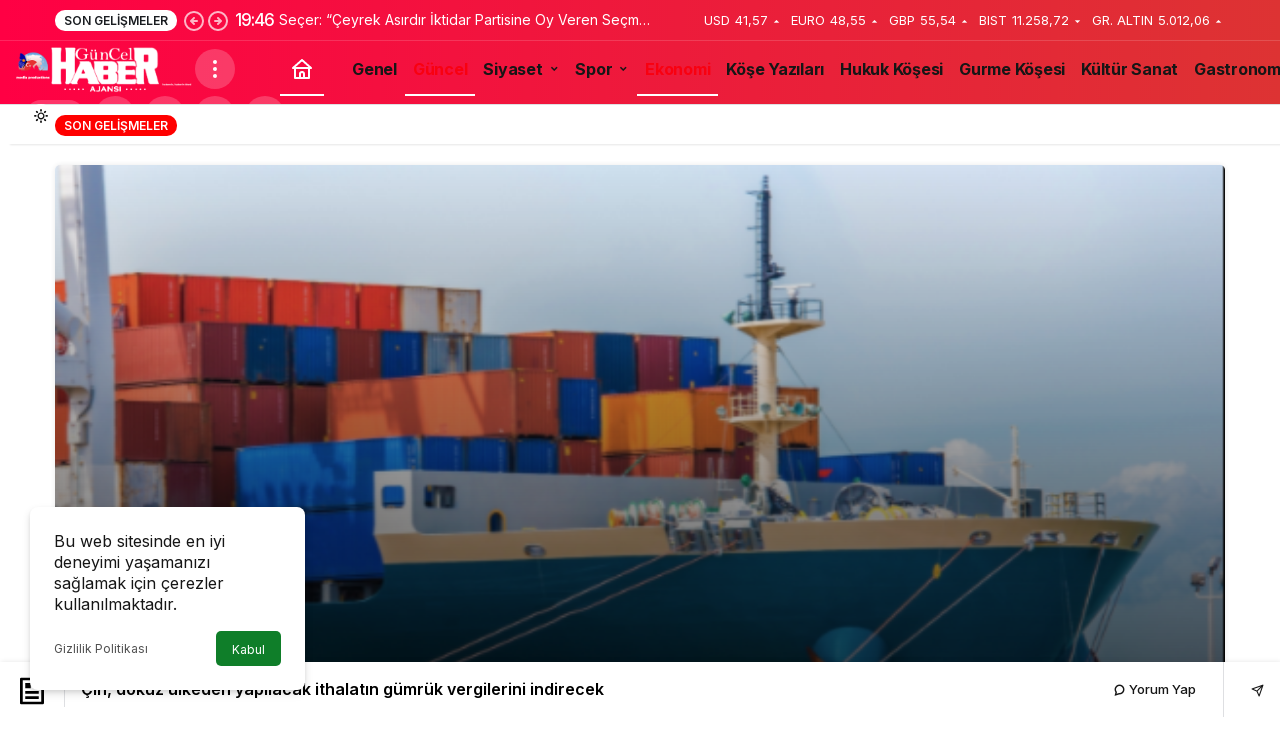

--- FILE ---
content_type: text/html; charset=UTF-8
request_url: https://www.guncelhaberajans.com/cin-dokuz-ulkeden-yapilacak-ithalatin-gumruk-vergilerini-indirecek-21725.html
body_size: 123398
content:
<!doctype html>
<html lang="tr" prefix="og: http://ogp.me/ns#" class="light-mode">
<head>
	<meta charset="UTF-8">
	<meta http-equiv="X-UA-Compatible" content="IE=edge">
	<meta name="viewport" content="width=device-width, initial-scale=1, minimum-scale=1">
	<link rel="profile" href="https://gmpg.org/xfn/11">
	<title>Çin, dokuz ülkeden yapılacak ithalatın gümrük vergilerini indirecek &#8211; Güncel Haber Ajans</title>
<meta name='robots' content='max-image-preview:large' />
	<style>img:is([sizes="auto" i], [sizes^="auto," i]) { contain-intrinsic-size: 3000px 1500px }</style>
	<link rel='preload' as='style' href='https://www.guncelhaberajans.com/wp-content/themes/kanews/assets/css/theme.min.css' />
<link rel='preload' as='style' href='https://www.guncelhaberajans.com/wp-content/themes/kanews/assets/css/theme-single.min.css' />
<link rel='preload' as='font' href='https://www.guncelhaberajans.com/wp-content/themes/kanews/assets/fonts/icomoon.woff' type='font/woff' crossorigin='anonymous' />
<link rel='dns-prefetch' href='//s.gravatar.com' />
<link rel='dns-prefetch' href='//fonts.googleapis.com' />
<link rel='dns-prefetch' href='//fonts.gstatic.com' />
<link rel='dns-prefetch' href='//cdnjs.cloudflare.com' />
<link rel='dns-prefetch' href='//www.google-analytics.com' />
<link rel="alternate" type="application/rss+xml" title="Güncel Haber Ajans &raquo; akışı" href="https://www.guncelhaberajans.com/feed" />
<link rel="alternate" type="application/rss+xml" title="Güncel Haber Ajans &raquo; yorum akışı" href="https://www.guncelhaberajans.com/comments/feed" />
<!-- Kanews Theme --><meta name="datePublished" content="2021-12-18T00:35:27+03:00" /><meta name="dateModified" content="2021-12-18T00:35:27+03:00" /><meta name="url" content="https://www.guncelhaberajans.com/cin-dokuz-ulkeden-yapilacak-ithalatin-gumruk-vergilerini-indirecek-21725.html" /><meta name="articleSection" content="news" /><meta name="articleAuthor" content="Orhan Balcı" /><meta property="article:published_time" content="2021-12-18T00:35:27+03:00" />
<meta property="og:site_name" content="Güncel Haber Ajans" />
<meta property="og:type" content="article" />
<meta property="og:url" content="https://www.guncelhaberajans.com/cin-dokuz-ulkeden-yapilacak-ithalatin-gumruk-vergilerini-indirecek-21725.html" /><meta property="og:title" content="Çin, dokuz ülkeden yapılacak ithalatın gümrük vergilerini indirecek - Güncel Haber Ajans" />
<meta property="twitter:title" content="Çin, dokuz ülkeden yapılacak ithalatın gümrük vergilerini indirecek - Güncel Haber Ajans" /><meta name="twitter:card" content="summary_large_image" />
<meta property="og:image:width" content="600" />
<meta property="og:image:height" content="400" />
<meta property="og:image" content="https://www.guncelhaberajans.com/wp-content/uploads/2021/12/cin.png" />
<meta property="twitter:image" content="https://www.guncelhaberajans.com/wp-content/uploads/2021/12/cin.png" />
<!-- /Kanews Theme -->
<link rel='stylesheet' id='kanews-blocks-css' href='https://www.guncelhaberajans.com/wp-content/themes/kanews/gutenberg/build/style-blocks.css' media='all' />
<style id='global-styles-inline-css'>
:root{--wp--preset--aspect-ratio--square: 1;--wp--preset--aspect-ratio--4-3: 4/3;--wp--preset--aspect-ratio--3-4: 3/4;--wp--preset--aspect-ratio--3-2: 3/2;--wp--preset--aspect-ratio--2-3: 2/3;--wp--preset--aspect-ratio--16-9: 16/9;--wp--preset--aspect-ratio--9-16: 9/16;--wp--preset--color--black: #000000;--wp--preset--color--cyan-bluish-gray: #abb8c3;--wp--preset--color--white: #ffffff;--wp--preset--color--pale-pink: #f78da7;--wp--preset--color--vivid-red: #cf2e2e;--wp--preset--color--luminous-vivid-orange: #ff6900;--wp--preset--color--luminous-vivid-amber: #fcb900;--wp--preset--color--light-green-cyan: #7bdcb5;--wp--preset--color--vivid-green-cyan: #00d084;--wp--preset--color--pale-cyan-blue: #8ed1fc;--wp--preset--color--vivid-cyan-blue: #0693e3;--wp--preset--color--vivid-purple: #9b51e0;--wp--preset--gradient--vivid-cyan-blue-to-vivid-purple: linear-gradient(135deg,rgba(6,147,227,1) 0%,rgb(155,81,224) 100%);--wp--preset--gradient--light-green-cyan-to-vivid-green-cyan: linear-gradient(135deg,rgb(122,220,180) 0%,rgb(0,208,130) 100%);--wp--preset--gradient--luminous-vivid-amber-to-luminous-vivid-orange: linear-gradient(135deg,rgba(252,185,0,1) 0%,rgba(255,105,0,1) 100%);--wp--preset--gradient--luminous-vivid-orange-to-vivid-red: linear-gradient(135deg,rgba(255,105,0,1) 0%,rgb(207,46,46) 100%);--wp--preset--gradient--very-light-gray-to-cyan-bluish-gray: linear-gradient(135deg,rgb(238,238,238) 0%,rgb(169,184,195) 100%);--wp--preset--gradient--cool-to-warm-spectrum: linear-gradient(135deg,rgb(74,234,220) 0%,rgb(151,120,209) 20%,rgb(207,42,186) 40%,rgb(238,44,130) 60%,rgb(251,105,98) 80%,rgb(254,248,76) 100%);--wp--preset--gradient--blush-light-purple: linear-gradient(135deg,rgb(255,206,236) 0%,rgb(152,150,240) 100%);--wp--preset--gradient--blush-bordeaux: linear-gradient(135deg,rgb(254,205,165) 0%,rgb(254,45,45) 50%,rgb(107,0,62) 100%);--wp--preset--gradient--luminous-dusk: linear-gradient(135deg,rgb(255,203,112) 0%,rgb(199,81,192) 50%,rgb(65,88,208) 100%);--wp--preset--gradient--pale-ocean: linear-gradient(135deg,rgb(255,245,203) 0%,rgb(182,227,212) 50%,rgb(51,167,181) 100%);--wp--preset--gradient--electric-grass: linear-gradient(135deg,rgb(202,248,128) 0%,rgb(113,206,126) 100%);--wp--preset--gradient--midnight: linear-gradient(135deg,rgb(2,3,129) 0%,rgb(40,116,252) 100%);--wp--preset--font-size--small: 13px;--wp--preset--font-size--medium: 20px;--wp--preset--font-size--large: 36px;--wp--preset--font-size--x-large: 42px;--wp--preset--spacing--20: 0.44rem;--wp--preset--spacing--30: 0.67rem;--wp--preset--spacing--40: 1rem;--wp--preset--spacing--50: 1.5rem;--wp--preset--spacing--60: 2.25rem;--wp--preset--spacing--70: 3.38rem;--wp--preset--spacing--80: 5.06rem;--wp--preset--shadow--natural: 6px 6px 9px rgba(0, 0, 0, 0.2);--wp--preset--shadow--deep: 12px 12px 50px rgba(0, 0, 0, 0.4);--wp--preset--shadow--sharp: 6px 6px 0px rgba(0, 0, 0, 0.2);--wp--preset--shadow--outlined: 6px 6px 0px -3px rgba(255, 255, 255, 1), 6px 6px rgba(0, 0, 0, 1);--wp--preset--shadow--crisp: 6px 6px 0px rgba(0, 0, 0, 1);}:where(.is-layout-flex){gap: 0.5em;}:where(.is-layout-grid){gap: 0.5em;}body .is-layout-flex{display: flex;}.is-layout-flex{flex-wrap: wrap;align-items: center;}.is-layout-flex > :is(*, div){margin: 0;}body .is-layout-grid{display: grid;}.is-layout-grid > :is(*, div){margin: 0;}:where(.wp-block-columns.is-layout-flex){gap: 2em;}:where(.wp-block-columns.is-layout-grid){gap: 2em;}:where(.wp-block-post-template.is-layout-flex){gap: 1.25em;}:where(.wp-block-post-template.is-layout-grid){gap: 1.25em;}.has-black-color{color: var(--wp--preset--color--black) !important;}.has-cyan-bluish-gray-color{color: var(--wp--preset--color--cyan-bluish-gray) !important;}.has-white-color{color: var(--wp--preset--color--white) !important;}.has-pale-pink-color{color: var(--wp--preset--color--pale-pink) !important;}.has-vivid-red-color{color: var(--wp--preset--color--vivid-red) !important;}.has-luminous-vivid-orange-color{color: var(--wp--preset--color--luminous-vivid-orange) !important;}.has-luminous-vivid-amber-color{color: var(--wp--preset--color--luminous-vivid-amber) !important;}.has-light-green-cyan-color{color: var(--wp--preset--color--light-green-cyan) !important;}.has-vivid-green-cyan-color{color: var(--wp--preset--color--vivid-green-cyan) !important;}.has-pale-cyan-blue-color{color: var(--wp--preset--color--pale-cyan-blue) !important;}.has-vivid-cyan-blue-color{color: var(--wp--preset--color--vivid-cyan-blue) !important;}.has-vivid-purple-color{color: var(--wp--preset--color--vivid-purple) !important;}.has-black-background-color{background-color: var(--wp--preset--color--black) !important;}.has-cyan-bluish-gray-background-color{background-color: var(--wp--preset--color--cyan-bluish-gray) !important;}.has-white-background-color{background-color: var(--wp--preset--color--white) !important;}.has-pale-pink-background-color{background-color: var(--wp--preset--color--pale-pink) !important;}.has-vivid-red-background-color{background-color: var(--wp--preset--color--vivid-red) !important;}.has-luminous-vivid-orange-background-color{background-color: var(--wp--preset--color--luminous-vivid-orange) !important;}.has-luminous-vivid-amber-background-color{background-color: var(--wp--preset--color--luminous-vivid-amber) !important;}.has-light-green-cyan-background-color{background-color: var(--wp--preset--color--light-green-cyan) !important;}.has-vivid-green-cyan-background-color{background-color: var(--wp--preset--color--vivid-green-cyan) !important;}.has-pale-cyan-blue-background-color{background-color: var(--wp--preset--color--pale-cyan-blue) !important;}.has-vivid-cyan-blue-background-color{background-color: var(--wp--preset--color--vivid-cyan-blue) !important;}.has-vivid-purple-background-color{background-color: var(--wp--preset--color--vivid-purple) !important;}.has-black-border-color{border-color: var(--wp--preset--color--black) !important;}.has-cyan-bluish-gray-border-color{border-color: var(--wp--preset--color--cyan-bluish-gray) !important;}.has-white-border-color{border-color: var(--wp--preset--color--white) !important;}.has-pale-pink-border-color{border-color: var(--wp--preset--color--pale-pink) !important;}.has-vivid-red-border-color{border-color: var(--wp--preset--color--vivid-red) !important;}.has-luminous-vivid-orange-border-color{border-color: var(--wp--preset--color--luminous-vivid-orange) !important;}.has-luminous-vivid-amber-border-color{border-color: var(--wp--preset--color--luminous-vivid-amber) !important;}.has-light-green-cyan-border-color{border-color: var(--wp--preset--color--light-green-cyan) !important;}.has-vivid-green-cyan-border-color{border-color: var(--wp--preset--color--vivid-green-cyan) !important;}.has-pale-cyan-blue-border-color{border-color: var(--wp--preset--color--pale-cyan-blue) !important;}.has-vivid-cyan-blue-border-color{border-color: var(--wp--preset--color--vivid-cyan-blue) !important;}.has-vivid-purple-border-color{border-color: var(--wp--preset--color--vivid-purple) !important;}.has-vivid-cyan-blue-to-vivid-purple-gradient-background{background: var(--wp--preset--gradient--vivid-cyan-blue-to-vivid-purple) !important;}.has-light-green-cyan-to-vivid-green-cyan-gradient-background{background: var(--wp--preset--gradient--light-green-cyan-to-vivid-green-cyan) !important;}.has-luminous-vivid-amber-to-luminous-vivid-orange-gradient-background{background: var(--wp--preset--gradient--luminous-vivid-amber-to-luminous-vivid-orange) !important;}.has-luminous-vivid-orange-to-vivid-red-gradient-background{background: var(--wp--preset--gradient--luminous-vivid-orange-to-vivid-red) !important;}.has-very-light-gray-to-cyan-bluish-gray-gradient-background{background: var(--wp--preset--gradient--very-light-gray-to-cyan-bluish-gray) !important;}.has-cool-to-warm-spectrum-gradient-background{background: var(--wp--preset--gradient--cool-to-warm-spectrum) !important;}.has-blush-light-purple-gradient-background{background: var(--wp--preset--gradient--blush-light-purple) !important;}.has-blush-bordeaux-gradient-background{background: var(--wp--preset--gradient--blush-bordeaux) !important;}.has-luminous-dusk-gradient-background{background: var(--wp--preset--gradient--luminous-dusk) !important;}.has-pale-ocean-gradient-background{background: var(--wp--preset--gradient--pale-ocean) !important;}.has-electric-grass-gradient-background{background: var(--wp--preset--gradient--electric-grass) !important;}.has-midnight-gradient-background{background: var(--wp--preset--gradient--midnight) !important;}.has-small-font-size{font-size: var(--wp--preset--font-size--small) !important;}.has-medium-font-size{font-size: var(--wp--preset--font-size--medium) !important;}.has-large-font-size{font-size: var(--wp--preset--font-size--large) !important;}.has-x-large-font-size{font-size: var(--wp--preset--font-size--x-large) !important;}
:where(.wp-block-post-template.is-layout-flex){gap: 1.25em;}:where(.wp-block-post-template.is-layout-grid){gap: 1.25em;}
:where(.wp-block-columns.is-layout-flex){gap: 2em;}:where(.wp-block-columns.is-layout-grid){gap: 2em;}
:root :where(.wp-block-pullquote){font-size: 1.5em;line-height: 1.6;}
</style>
<link rel='stylesheet' id='kanews-theme-css' href='https://www.guncelhaberajans.com/wp-content/themes/kanews/assets/css/theme.min.css' media='all' />
<style id='kanews-theme-inline-css'>
 .kanews-post-thumb:before, .kanews-slider-wrapper:not(.slick-initialized):before, .kanews-slide-thumb:before{background-image:url(https://www.guncelhaberajans.com/wp-content/uploads/2021/09/GHA-Instagram.png)}.dark-mode .site-header-logo img{content:url(https://www.guncelhaberajans.com/wp-content/uploads/2023/12/logoo.png);width:958px}.site-wrapper{background:linear-gradient(to right, #ffffff, #ffffff );background:linear-gradient(to right, #ffffff, #ffffff );background:linear-gradient(to right, #ffffff, #ffffff )}.site-header .site-header-wrapper{background:linear-gradient(to right, #ff0044, #dd3333)}#footer.dark-mode,#footer.light-mode{background-color:#ffffff}.site-navbar-wrapper, .site-navbar .site-navbar-nav li .sub-menu, .sie-head-3 .site-header .header-skin-light{background:linear-gradient(to right, #ffffff, #ff3a3a) !important}.site-navbar .site-navbar-nav li a:hover,.site-navbar .site-navbar-nav li .sub-menu li.current-category-ancestor>a, .site-navbar .site-navbar-nav li .sub-menu li.current-category-parent>a, .site-navbar .site-navbar-nav li .sub-menu li.current-menu-ancestor>a, .site-navbar .site-navbar-nav li .sub-menu li.current-menu-item>a, .site-navbar .site-navbar-nav li .sub-menu li.current-menu-parent>a, .site-navbar .site-navbar-nav>li.current-category-ancestor>a, .site-navbar .site-navbar-nav>li.current-category-parent>a, .site-navbar .site-navbar-nav>li.current-menu-ancestor>a, .site-navbar .site-navbar-nav>li.current-menu-item>a, .site-navbar .site-navbar-nav>li.current-menu-parent>a{color:#f90010}.site-navbar .site-navbar-nav>li:after{background-color:#f90010}.extra-sub .site-subheader{background-color:#ffffff}.extra-sub-action::after{background:linear-gradient(to right,transparent 0, #ffffff 100%)}.extra-sub-action li a, .extra-sub-action .slick-arrow, .extra-sub .kanews-ticker-wrapper .kanews-ticker li>a, .extra-sub .kanews-ticker-wrapper .kanews-ticker-title, .extra-sub .kanews-ticker-wrapper .kanews-ticker-control>*{color:#ffffff !important}.kanews-tab-bar{background-color:#0a0a0a !important}.kanews-tab-bar li>a, .kanews-tab-bar li, .kanews-tab-bar-icon{color:#f70000 !important}.kanews-article-title+p{color:#000000}@media (min-width:992px){.kanews-post-headline{}}.kanews-page-header{background-color:#ffffff}.kanews-page-header, .kanews-page-header .kanews-page-title{color:#000000}#site-menu-block{background:linear-gradient(to right, #ffffff, #ffffff)}#site-menu-block .site-menu-block>li a{color:#ffffff}:root{--wp--preset--color--primary:#ff0000;--kan-theme-color:#ff0000}
</style>
<link rel='stylesheet' id='kanews-theme-single-css' href='https://www.guncelhaberajans.com/wp-content/themes/kanews/assets/css/theme-single.min.css' media='all' />
<style id='kanews-theme-single-inline-css'>
.kanews-article-title{color:#000000}@media (min-width:992px){.kanews-article-title{}}@media (min-width:992px){.kanews-article-title+p{}}.kanews-article-meta{color:#000000}@media (min-width:992px){.kanews-article-meta{}}.kanews-article-content li, .kanews-article-content p, .kanews-article-content{color:#000000}.entry-content-inner a:hover{color:#ffffff}@media (min-width:992px){.kanews-article-content li, .kanews-article-content p, .kanews-article-content{}}
</style>
<link rel='stylesheet' id='kanews-dark-theme-css' href='https://www.guncelhaberajans.com/wp-content/themes/kanews/assets/css/dark.min.css' media='all' />
<script src="https://www.guncelhaberajans.com/wp-includes/js/jquery/jquery.min.js" id="jquery-core-js"></script>
<script src="https://www.guncelhaberajans.com/wp-includes/js/jquery/jquery-migrate.min.js" id="jquery-migrate-js"></script>
<link rel="https://api.w.org/" href="https://www.guncelhaberajans.com/wp-json/" /><link rel="alternate" title="JSON" type="application/json" href="https://www.guncelhaberajans.com/wp-json/wp/v2/posts/21725" /><meta name="generator" content="WordPress 6.8.3" />
<link rel="canonical" href="https://www.guncelhaberajans.com/cin-dokuz-ulkeden-yapilacak-ithalatin-gumruk-vergilerini-indirecek-21725.html" />
<link rel='shortlink' href='https://www.guncelhaberajans.com/?p=21725' />
<link rel="alternate" title="oEmbed (JSON)" type="application/json+oembed" href="https://www.guncelhaberajans.com/wp-json/oembed/1.0/embed?url=https%3A%2F%2Fwww.guncelhaberajans.com%2Fcin-dokuz-ulkeden-yapilacak-ithalatin-gumruk-vergilerini-indirecek-21725.html" />
<link rel="alternate" title="oEmbed (XML)" type="text/xml+oembed" href="https://www.guncelhaberajans.com/wp-json/oembed/1.0/embed?url=https%3A%2F%2Fwww.guncelhaberajans.com%2Fcin-dokuz-ulkeden-yapilacak-ithalatin-gumruk-vergilerini-indirecek-21725.html&#038;format=xml" />
<link rel="manifest" href="https://www.guncelhaberajans.com//manifest.json"><link rel="prefetch" href="https://www.guncelhaberajans.com//manifest.json"><meta name="apple-mobile-web-app-statubar" content="#f93939"><link rel="apple-touch-icon" href="https://www.guncelhaberajans.com/wp-content/uploads/2021/12/logo.png"> <script>
 if ('serviceWorker' in navigator) {
 window.addEventListener('load', function () {
 navigator.serviceWorker.register('https://www.guncelhaberajans.com/service-worker.js').then(function (registration) {
 console.log('ServiceWorker registration successful with scope: ', registration.scope);
 }, function (err) {
 console.log('ServiceWorker registration failed: ', err);
 });
 });
 }
 </script>
 <script id="kanews-theme-schema" type="application/ld+json">{"@context": "https://schema.org","@graph": [
 {
 "@type": "Organization",
 "@id": "https://www.guncelhaberajans.com/#organization",
 "url": "https://www.guncelhaberajans.com/",
 "name": "Güncel Haber Ajans",
 "logo": {
 "@type": "ImageObject",
 "url": "https://www.guncelhaberajans.com/wp-content/uploads/2023/12/logoo-yeni.png",
 "width": "958",
 "height": "256"
 }
 },
 {
 "@type": "ImageObject",
 "@id": "https://www.guncelhaberajans.com/cin-dokuz-ulkeden-yapilacak-ithalatin-gumruk-vergilerini-indirecek-21725.html#primaryImage",
 "url": "https://www.guncelhaberajans.com/wp-content/uploads/2021/12/cin.png",
 "width": 600,
 "height": 400,
 "inLanguage": "tr"
 },
 {
 "@type": "WebSite",
 "@id": "https://www.guncelhaberajans.com/#website",
 "url": "https://www.guncelhaberajans.com",
 "name": "Güncel Haber Ajans",
 "description": "Haberde haberin ötesi",
 "publisher": {
 "@id": "https://www.guncelhaberajans.com/#organization"
 },
 "inLanguage": "tr",
 "potentialAction": {
 "@type": "SearchAction",
 "target": "https://www.guncelhaberajans.com/?s={search_term_string}",
 "query-input": "required name=search_term_string"
 }
 },
 {
 "@type": "WebPage",
 "@id": "https://www.guncelhaberajans.com/cin-dokuz-ulkeden-yapilacak-ithalatin-gumruk-vergilerini-indirecek-21725.html/#webpage",
 "url": "https://www.guncelhaberajans.com/cin-dokuz-ulkeden-yapilacak-ithalatin-gumruk-vergilerini-indirecek-21725.html/",
 "inLanguage": "tr",
 "name": "Çin, dokuz ülkeden yapılacak ithalatın gümrük vergilerini indirecek - Güncel Haber Ajans",
 "isPartOf": {
 "@id": "https://www.guncelhaberajans.com/#website"
 },
 "primaryImageOfPage": {
 "@id": "https://www.guncelhaberajans.com/cin-dokuz-ulkeden-yapilacak-ithalatin-gumruk-vergilerini-indirecek-21725.html/#primaryImage"
 }
 },
 {
 "@id": "#post-21725",
 "@type": "NewsArticle",
 "headline": "Çin, dokuz ülkeden yapılacak ithalatın gümrük vergilerini indirecek - Güncel Haber Ajans",
 "url": "https://www.guncelhaberajans.com/cin-dokuz-ulkeden-yapilacak-ithalatin-gumruk-vergilerini-indirecek-21725.html",
 "isPartOf": {
 "@id": "https://www.guncelhaberajans.com/cin-dokuz-ulkeden-yapilacak-ithalatin-gumruk-vergilerini-indirecek-21725.html/#webpage"
 },
 "inLanguage": "tr",
 "author": {
 "@type": "Person",
 "name": "Orhan Balcı",
 "url": "https://www.guncelhaberajans.com/author"
 },
 "articleSection": "Ekonomi",
 "datePublished": "2021-12-18T00:35:27+03:00",
 "dateModified": "2021-12-18T00:35:27+03:00",
 "publisher": {
 "@id": "https://www.guncelhaberajans.com/#organization"
 },
 "image": {
 "@id": "https://www.guncelhaberajans.com/cin-dokuz-ulkeden-yapilacak-ithalatin-gumruk-vergilerini-indirecek-21725.html/#primaryImage"
 },
 "mainEntityOfPage": {
 "@id": "https://www.guncelhaberajans.com/cin-dokuz-ulkeden-yapilacak-ithalatin-gumruk-vergilerini-indirecek-21725.html/#webpage"
 }
 }
]}</script>
<script id="kanews-schema-breadcrumb" type="application/ld+json">{
 "@context": "http://schema.org",
 "@type": "BreadcrumbList",
 "id": "https://www.guncelhaberajans.com/cin-dokuz-ulkeden-yapilacak-ithalatin-gumruk-vergilerini-indirecek-21725.html#breadcrumb",
 "itemListElement": [
 {
 "@type": "ListItem",
 "position": 1,
 "item": {
 "@id": "https://www.guncelhaberajans.com",
 "name": "Haberler"
 }
 },
 {
 "@type": "ListItem",
 "position": 2,
 "item": {
 "@id": "https://www.guncelhaberajans.com/kategori/ekonomi",
 "name": "Ekonomi"
 }
 },
 {
 "@type": "ListItem",
 "position": 3,
 "item": {
 "@id": "https://www.guncelhaberajans.com/cin-dokuz-ulkeden-yapilacak-ithalatin-gumruk-vergilerini-indirecek-21725.html",
 "name": "\u00c7in, dokuz \u00fclkeden yap\u0131lacak ithalat\u0131n g\u00fcmr\u00fck vergilerini indirecek"
 }
 }
 ]
}</script><meta name="theme-color" content="#ff0000" />
			<meta name="msapplication-navbutton-color" content="#ff0000">
      <meta name="apple-mobile-web-app-status-bar-style" content="#ff0000"></head>

<body class="wp-singular post-template-default single single-post postid-21725 single-format-standard wp-theme-kanews kanews-theme-by-kanthemes category-16 single-layout-box">
		<div id="page" class="site-wrapper">
		
			<div class="site-head site-head-2 head-height-1 ">

  <header id="header" class="site-header">

    <div class="site-header-wrapper  site-navbar-wrapper-fixed">
                <div class="site-subheader hidden-mobile">
    <div class="container">
      <div class="row site-row align-items-center justify-content-between">
        <div class="col">
          <div class="site-subheader-left d-flex flex-wrap no-gutters align-items-center">
            <div class="kanews-ticker-wrapper col pr-0"><div class="row no-gutters"><div class="col-auto"><div class="kanews-ticker-heading"><span>Son Gelişmeler</span></div></div><div class="kanews-ticker-control col-auto"><button class="kanews-ticker-prev" aria-label="Önceki"><svg width="24" height="24" xmlns="http://www.w3.org/2000/svg" viewBox="0 0 24 24" id="arrow-circle-left"><path fill="currentColor" d="M8.29,11.29a1,1,0,0,0-.21.33,1,1,0,0,0,0,.76,1,1,0,0,0,.21.33l3,3a1,1,0,0,0,1.42-1.42L11.41,13H15a1,1,0,0,0,0-2H11.41l1.3-1.29a1,1,0,0,0,0-1.42,1,1,0,0,0-1.42,0ZM2,12A10,10,0,1,0,12,2,10,10,0,0,0,2,12Zm18,0a8,8,0,1,1-8-8A8,8,0,0,1,20,12Z"></path></svg></button><button aria-label="Sonraki" class="kanews-ticker-next"><svg width="24" height="24" xmlns="http://www.w3.org/2000/svg" viewBox="0 0 24 24" id="arrow-circle-right"><path fill="currentColor" d="M15.71,12.71a1,1,0,0,0,.21-.33,1,1,0,0,0,0-.76,1,1,0,0,0-.21-.33l-3-3a1,1,0,0,0-1.42,1.42L12.59,11H9a1,1,0,0,0,0,2h3.59l-1.3,1.29a1,1,0,0,0,0,1.42,1,1,0,0,0,1.42,0ZM22,12A10,10,0,1,0,12,22,10,10,0,0,0,22,12ZM4,12a8,8,0,1,1,8,8A8,8,0,0,1,4,12Z"></path></svg></button></div><div class="kanews-ticker col"><ul class="kanews-ticker-slider"><li><a href="https://www.guncelhaberajans.com/secer-ceyrek-asirdir-iktidar-partisine-oy-veren-secmen-de-artik-degisim-istiyor-49930.html"><span class="kanews-ticker-date hidden-mobile">19:46 </span> <div class="kanews-ticker-title truncate truncate-1">Seçer: “Çeyrek Asırdır İktidar Partisine Oy Veren Seçmen de Artık Değişim İstiyor”</div></a></li><li><a href="https://www.guncelhaberajans.com/sobaya-jel-dokerken-yanan-genc-kiz-hayatini-kaybetti-49928.html"><span class="kanews-ticker-date hidden-mobile">19:45 </span> <div class="kanews-ticker-title truncate truncate-1">Sobaya Jel Dökerken Yanan Genç Kız Hayatını Kaybetti</div></a></li><li><a href="https://www.guncelhaberajans.com/kuresel-komur-kullanimi-2024te-rekor-seviyeye-ulasti-iklim-hedefleri-tehlikede-49926.html"><span class="kanews-ticker-date hidden-mobile">19:44 </span> <div class="kanews-ticker-title truncate truncate-1">Küresel Kömür Kullanımı 2024’te Rekor Seviyeye Ulaştı: İklim Hedefleri Tehlikede</div></a></li><li><a href="https://www.guncelhaberajans.com/81-ilde-es-zamanli-operasyon-169-gocmen-kacakcisi-783-duzensiz-gocmen-yakalandi-49924.html"><span class="kanews-ticker-date hidden-mobile">19:43 </span> <div class="kanews-ticker-title truncate truncate-1">81 İlde Eş Zamanlı Operasyon: 169 Göçmen Kaçakçısı, 783 Düzensiz Göçmen Yakalandı</div></a></li><li><a href="https://www.guncelhaberajans.com/mersin-tubitak-isbirligiyle-gida-sanayinde-lider-kent-olacak-49919.html"><span class="kanews-ticker-date hidden-mobile">19:38 </span> <div class="kanews-ticker-title truncate truncate-1">Mersin, TÜBİTAK işbirliğiyle gıda sanayinde lider kent olacak</div></a></li></ul></div></div></div>          </div>
        </div>
        <div class="col-auto">
          <div class="site-subheader-right d-flex flex-wrap align-items-center">
            		<div class="site-currencies"><div class="d-flex"><div class="site-currencies-item site-currencies-up-item"><span class="site-currencies-name">USD</span><span class="site-currencies-value">41,57</span><span class="site-currencies-change"><div><i class="icon-caret"></i></div> <div>%0.21</i></div></span></div><div class="site-currencies-item site-currencies-up-item"><span class="site-currencies-name">EURO</span><span class="site-currencies-value">48,55</span><span class="site-currencies-change"><div><i class="icon-caret"></i></div> <div>%0.10</i></div></span></div><div class="site-currencies-item site-currencies-up-item"><span class="site-currencies-name">GBP</span><span class="site-currencies-value">55,54</span><span class="site-currencies-change"><div><i class="icon-caret"></i></div> <div>%0.10</i></div></span></div><div class="site-currencies-item site-currencies-down-item"><span class="site-currencies-name">BIST</span><span class="site-currencies-value">11.258,72</span><span class="site-currencies-change"><div><i class="icon-caret"></i></div> <div>%-1.04</i></div></span></div><div class="site-currencies-item site-currencies-up-item"><span class="site-currencies-name">GR. ALTIN</span><span class="site-currencies-value">5.012,06</span><span class="site-currencies-change"><div><i class="icon-caret"></i></div> <div>%0.23</i></div></span></div></div></div>
		          </div>
        </div>
      </div>
    </div>
  </div>
            
      <div class="site-header-top header-skin-dark">
        <div class="container-fluid">
          <div class="row site-row justify-content-between align-items-center">

            <div class="col-auto">
              <div class="site-header-top-left d-flex align-items-center gap-1">
                <button aria-label="Menü" class="site-mobil-menu-btn hidden-desktop" data-toggle="site-mobile-menu"><svg class="icon-90deg" width="28" height="28" xmlns="http://www.w3.org/2000/svg" viewBox="0 0 24 24" id="bars"><path fill="currentColor" d="M5,12a1,1,0,0,0-1,1v8a1,1,0,0,0,2,0V13A1,1,0,0,0,5,12ZM10,2A1,1,0,0,0,9,3V21a1,1,0,0,0,2,0V3A1,1,0,0,0,10,2ZM20,16a1,1,0,0,0-1,1v4a1,1,0,0,0,2,0V17A1,1,0,0,0,20,16ZM15,8a1,1,0,0,0-1,1V21a1,1,0,0,0,2,0V9A1,1,0,0,0,15,8Z"></path></svg></button>
                
                <div class="site-header-logo"><a href="https://www.guncelhaberajans.com/" title="Güncel Haber Ajans"><img class="logo-light" src="https://www.guncelhaberajans.com/wp-content/uploads/2023/12/logoo-yeni.png" srcset="https://www.guncelhaberajans.com/wp-content/uploads/2023/12/logoo.png 2x, https://www.guncelhaberajans.com/wp-content/uploads/2023/12/logoo-yeni.png 1x" alt="" width="958" height="256" /></a></div>                <button class="site-drawer-menu-btn hidden-mobile header-btn-icon" aria-label="Menüyü Aç" data-toggle="site-menu-block"><svg width="24" height="24" xmlns="http://www.w3.org/2000/svg" viewBox="0 0 24 24" id="ellipsis-v"><path fill="currentColor" d="M12,7a2,2,0,1,0-2-2A2,2,0,0,0,12,7Zm0,10a2,2,0,1,0,2,2A2,2,0,0,0,12,17Zm0-7a2,2,0,1,0,2,2A2,2,0,0,0,12,10Z"></path></svg></button>              </div>
            </div>

            <nav id="navbar" class="site-navbar hidden-mobile col">
              <div class="container">
                <div class="navbar-row">
                                      <div class="col-auto no-gutter">
                      <ul class="site-navbar-nav">
                      <li class="current-menu-item home-btn"><a aria-label="Ana sayfa" href="https://www.guncelhaberajans.com/"><svg width="24" height="24" xmlns="http://www.w3.org/2000/svg" viewBox="0 0 24 24" id="home"><path fill="currentColor" d="M21.66,10.25l-9-8a1,1,0,0,0-1.32,0l-9,8a1,1,0,0,0-.27,1.11A1,1,0,0,0,3,12H4v9a1,1,0,0,0,1,1H19a1,1,0,0,0,1-1V12h1a1,1,0,0,0,.93-.64A1,1,0,0,0,21.66,10.25ZM13,20H11V17a1,1,0,0,1,2,0Zm5,0H15V17a3,3,0,0,0-6,0v3H6V12H18ZM5.63,10,12,4.34,18.37,10Z"></path></svg></a></li>
                      </ul>
                    </div>
                                    <ul id="menu-ana-menu" class="site-navbar-nav"><li id="menu-item-23907" class="menu-item menu-item-type-taxonomy menu-item-object-category menu-item-23907"><a href="https://www.guncelhaberajans.com/kategori/genel"><span>Genel</span></a></li>
<li id="menu-item-16596" class="menu-item menu-item-type-taxonomy menu-item-object-category current-post-ancestor current-menu-parent current-post-parent menu-item-16596"><a href="https://www.guncelhaberajans.com/kategori/guncel"><span>Güncel</span></a></li>
<li id="menu-item-16597" class="menu-item menu-item-type-taxonomy menu-item-object-category menu-item-has-children menu-item-16597"><a href="https://www.guncelhaberajans.com/kategori/siyaset"><span>Siyaset</span></a>
<ul class="sub-menu">
	<li id="menu-item-17370" class="menu-item menu-item-type-taxonomy menu-item-object-category menu-item-17370"><a href="https://www.guncelhaberajans.com/kategori/siyaset/akp"><span>AKP</span></a></li>
	<li id="menu-item-17373" class="menu-item menu-item-type-taxonomy menu-item-object-category menu-item-17373"><a href="https://www.guncelhaberajans.com/kategori/siyaset/chp"><span>CHP</span></a></li>
	<li id="menu-item-41462" class="menu-item menu-item-type-taxonomy menu-item-object-category menu-item-41462"><a href="https://www.guncelhaberajans.com/kategori/siyaset/karar-partisi"><span>Karar Partisi</span></a></li>
	<li id="menu-item-17371" class="menu-item menu-item-type-taxonomy menu-item-object-category menu-item-17371"><a href="https://www.guncelhaberajans.com/kategori/siyaset/mhp"><span>MHP</span></a></li>
	<li id="menu-item-19098" class="menu-item menu-item-type-taxonomy menu-item-object-category menu-item-19098"><a href="https://www.guncelhaberajans.com/kategori/siyaset/iyi-parti"><span>İYİ Parti</span></a></li>
	<li id="menu-item-25721" class="menu-item menu-item-type-taxonomy menu-item-object-category menu-item-25721"><a href="https://www.guncelhaberajans.com/kategori/siyaset/zafer-partisi"><span>Zafer Partisi</span></a></li>
	<li id="menu-item-19101" class="menu-item menu-item-type-taxonomy menu-item-object-category menu-item-19101"><a href="https://www.guncelhaberajans.com/kategori/siyaset/vatan-partisi"><span>Vatan Partisi</span></a></li>
	<li id="menu-item-17372" class="menu-item menu-item-type-taxonomy menu-item-object-category menu-item-17372"><a href="https://www.guncelhaberajans.com/kategori/siyaset/saadet"><span>Saadet Partisi</span></a></li>
	<li id="menu-item-19100" class="menu-item menu-item-type-taxonomy menu-item-object-category menu-item-19100"><a href="https://www.guncelhaberajans.com/kategori/siyaset/deva-partisi"><span>DEVA Partisi</span></a></li>
	<li id="menu-item-19096" class="menu-item menu-item-type-taxonomy menu-item-object-category menu-item-19096"><a href="https://www.guncelhaberajans.com/kategori/siyaset/yeniden-refah-partisi"><span>Yeniden Refah Partisi</span></a></li>
	<li id="menu-item-19097" class="menu-item menu-item-type-taxonomy menu-item-object-category menu-item-19097"><a href="https://www.guncelhaberajans.com/kategori/siyaset/memleket-partisi"><span>Memleket Partisi</span></a></li>
	<li id="menu-item-19099" class="menu-item menu-item-type-taxonomy menu-item-object-category menu-item-19099"><a href="https://www.guncelhaberajans.com/kategori/siyaset/gelecek-partisi"><span>Gelecek Partisi</span></a></li>
	<li id="menu-item-17369" class="menu-item menu-item-type-taxonomy menu-item-object-category menu-item-17369"><a href="https://www.guncelhaberajans.com/kategori/siyaset/hdp"><span>HDP</span></a></li>
</ul>
</li>
<li id="menu-item-17364" class="menu-item menu-item-type-taxonomy menu-item-object-category menu-item-has-children menu-item-17364"><a href="https://www.guncelhaberajans.com/kategori/spor"><span>Spor</span></a>
<ul class="sub-menu">
	<li id="menu-item-17376" class="menu-item menu-item-type-taxonomy menu-item-object-category menu-item-17376"><a href="https://www.guncelhaberajans.com/kategori/spor/besiktas"><span>Beşiktaş</span></a></li>
	<li id="menu-item-17379" class="menu-item menu-item-type-taxonomy menu-item-object-category menu-item-17379"><a href="https://www.guncelhaberajans.com/kategori/spor/galatasaray"><span>Galatasaray</span></a></li>
	<li id="menu-item-17380" class="menu-item menu-item-type-taxonomy menu-item-object-category menu-item-17380"><a href="https://www.guncelhaberajans.com/kategori/spor/trabzonspor"><span>Trabzon Spor</span></a></li>
	<li id="menu-item-17378" class="menu-item menu-item-type-taxonomy menu-item-object-category menu-item-17378"><a href="https://www.guncelhaberajans.com/kategori/spor/fenerbahce"><span>Fenerbahçe</span></a></li>
	<li id="menu-item-17377" class="menu-item menu-item-type-taxonomy menu-item-object-category menu-item-17377"><a href="https://www.guncelhaberajans.com/kategori/spor/diger-takimlar"><span>Diğer Takımlar</span></a></li>
</ul>
</li>
<li id="menu-item-16598" class="menu-item menu-item-type-taxonomy menu-item-object-category current-post-ancestor current-menu-parent current-post-parent menu-item-16598"><a href="https://www.guncelhaberajans.com/kategori/ekonomi"><span>Ekonomi</span></a></li>
<li id="menu-item-17342" class="menu-item menu-item-type-taxonomy menu-item-object-category menu-item-17342"><a href="https://www.guncelhaberajans.com/kategori/kose-yazilari"><span>Köşe Yazıları</span></a></li>
<li id="menu-item-41463" class="menu-item menu-item-type-taxonomy menu-item-object-category menu-item-41463"><a href="https://www.guncelhaberajans.com/kategori/hukuk"><span>Hukuk Köşesi</span></a></li>
<li id="menu-item-41466" class="menu-item menu-item-type-taxonomy menu-item-object-category menu-item-41466"><a href="https://www.guncelhaberajans.com/kategori/gurme-kosesi"><span>Gurme Köşesi</span></a></li>
<li id="menu-item-16600" class="menu-item menu-item-type-taxonomy menu-item-object-category menu-item-16600"><a href="https://www.guncelhaberajans.com/kategori/kultur-sanat"><span>Kültür Sanat</span></a></li>
<li id="menu-item-41467" class="menu-item menu-item-type-taxonomy menu-item-object-category menu-item-41467"><a href="https://www.guncelhaberajans.com/kategori/gastronomi-yolculugu"><span>Gastronomi Yolculuğu</span></a></li>
<li id="menu-item-17390" class="menu-item menu-item-type-post_type menu-item-object-page menu-item-17390"><a href="https://www.guncelhaberajans.com/kunye"><span>KÜNYE</span></a></li>
</ul>                  
                </div>
              </div>
            </nav>

            <div class="col-auto">
              <div class="site-header-top-right align-items-center">
                <div class="hidden-mobile"><div class="kanews-mode-change" tabindex="0" role="switch" aria-label="Mod Değiştir" aria-checked="false"><div class="kanews-switch-button" aria-hidden="true"><div class="kanews-switch" aria-hidden="true"></div></div></div></div>
                                                                  <div id="site-header-search" class="kanews-ajax-search-wrapper "> <button aria-label="Arama Yap" class="header-btn-icon" data-toggle="site-header-search-wrapper"><i class="icon-search"></i></button>
		<div id="site-header-search-wrapper" class="is-hidden"><form role="search" method="get" class="site-header-search-form" action="https://www.guncelhaberajans.com/">
		<input class="kanews-ajax-search" type="text" placeholder="Aramak istediğiniz kelimeyi yazın.." value="" name="s" />
		<button aria-label="Arama Yap type="submit"><span class="icon-search icon-2x"></span></button><p>Aradığınız kelimeyi yazın ve entera basın, kapatmak için esc butonuna tıklayın.</p>
		<div id="kanews-loader"></div></form><div class="kanews-popup-close-btn search-close-btn"><i class="icon-close"></i></div></div></div>                                <div class="site-header-action "><button role="button" aria-expanded="false" data-toggle="site-header-action-content" aria-label="Servisler" class="header-btn-icon"><i aria-hidden="true" class="icon-grid"></i></button><div id="site-header-action-content"><div class="site-header-action-wrapper kanews-scroll site-header-action-style2"><button data-toggle="site-header-action-content" aria-label="Kapat"><i class="icon-close"></i></button><div class="site-header-action-btn-group"><div class="onjkln2">Hızlı Erişim</div><a href="https://www.guncelhaberajans.com/son-dakika"   class="site-header-action-btn"><div class="site-header-action-btn-wrapper" ><div class="site-header-action-icon bg-primary" ><i class="icon-bolt"></i></div><div class="site-header-action-content"><div class="site-header-action-name">Son Dakika</div><div class="site-header-action-desc truncate truncate-2">Günün son gelişmelerine yakından bakın.</div></div></div></a><a href="https://www.guncelhaberajans.com/covid-19"   class="site-header-action-btn"><div class="site-header-action-btn-wrapper" style="background-color:rgb(3, 66, 45, 0.25)"><div class="site-header-action-icon bg-primary" style="background: #03422d"><i class="icon-covid"></i></div><div class="site-header-action-content"><div class="site-header-action-name">Covid 19</div><div class="site-header-action-desc truncate truncate-2">Pandeminin detayları..</div></div></div></a><a href="https://www.guncelhaberajans.com/doviz-kurlari"   class="site-header-action-btn"><div class="site-header-action-btn-wrapper" style="background-color:rgb(64, 140, 43, 0.25)"><div class="site-header-action-icon bg-primary" style="background: #408c2b"><i class="icon-money"></i></div><div class="site-header-action-content"><div class="site-header-action-name">Döviz Kurlar</div><div class="site-header-action-desc truncate truncate-2">Piyasanın kalbine yakından göz atın.</div></div></div></a><a href="https://www.guncelhaberajans.com/kripto-para-piyasalari"   class="site-header-action-btn"><div class="site-header-action-btn-wrapper" style="background-color:rgb(181, 120, 41, 0.25)"><div class="site-header-action-icon bg-primary" style="background: #b57829"><i class="icon-bitcoin"></i></div><div class="site-header-action-content"><div class="site-header-action-name">Kripto Paralar</div><div class="site-header-action-desc truncate truncate-2">Kripto para piyasalarında son durum!</div></div></div></a><a href="https://www.guncelhaberajans.com/hava-durumu-2"   class="site-header-action-btn"><div class="site-header-action-btn-wrapper" style="background-color:rgb(32, 111, 214, 0.25)"><div class="site-header-action-icon bg-primary" style="background: #206fd6"><i class="icon-sun"></i></div><div class="site-header-action-content"><div class="site-header-action-name">Hava Durumu</div><div class="site-header-action-desc truncate truncate-2"></div></div></div></a><a href="https://www.guncelhaberajans.com/mac-merkezi"   class="site-header-action-btn"><div class="site-header-action-btn-wrapper" ><div class="site-header-action-icon bg-primary" ><i class="icon-mic"></i></div><div class="site-header-action-content"><div class="site-header-action-name">Maç Merkezi</div><div class="site-header-action-desc truncate truncate-2"></div></div></div></a><a href="https://www.guncelhaberajans.com/puan-durumu"   class="site-header-action-btn"><div class="site-header-action-btn-wrapper" style="background-color:rgb(27, 154, 186, 0.25)"><div class="site-header-action-icon bg-primary" style="background: #1b9aba"><i class="icon-standings"></i></div><div class="site-header-action-content"><div class="site-header-action-name">Puan Durumu</div><div class="site-header-action-desc truncate truncate-2"></div></div></div></a><a href="https://www.guncelhaberajans.com/gazete-mansetleri"   class="site-header-action-btn"><div class="site-header-action-btn-wrapper" style="background-color:rgb(45, 45, 45, 0.25)"><div class="site-header-action-icon bg-primary" style="background: #2d2d2d"><i class="icon-newspaper"></i></div><div class="site-header-action-content"><div class="site-header-action-name">Gazeteler</div><div class="site-header-action-desc truncate truncate-2">Günün gazete manşetlerini inceleyin.</div></div></div></a><a href="https://www.guncelhaberajans.com/canli-tv"   class="site-header-action-btn"><div class="site-header-action-btn-wrapper" style="background-color:rgb(39, 173, 117, 0.25)"><div class="site-header-action-icon bg-primary" style="background: #27ad75"><i class="icon-live"></i></div><div class="site-header-action-content"><div class="site-header-action-name">Canlı Tv</div><div class="site-header-action-desc truncate truncate-2"></div></div></div></a><a href="https://www.guncelhaberajans.com/emtia"   class="site-header-action-btn"><div class="site-header-action-btn-wrapper" style="background-color:rgb(209, 216, 4, 0.25)"><div class="site-header-action-icon bg-primary" style="background: #d1d804"><i class="icon-star"></i></div><div class="site-header-action-content"><div class="site-header-action-name">Emtia</div><div class="site-header-action-desc truncate truncate-2">Emtia'larda son durum!</div></div></div></a><a href="https://www.guncelhaberajans.com/namaz-vakitleri"   class="site-header-action-btn"><div class="site-header-action-btn-wrapper" style="background-color:rgb(63, 157, 204, 0.25)"><div class="site-header-action-icon bg-primary" style="background: #3f9dcc"><i class="icon-moon-fill"></i></div><div class="site-header-action-content"><div class="site-header-action-name">Namaz Vakitleri</div><div class="site-header-action-desc truncate truncate-2"></div></div></div></a><a href="https://www.guncelhaberajans.com/yol-durumu"   class="site-header-action-btn"><div class="site-header-action-btn-wrapper" style="background-color:rgb(86, 86, 86, 0.25)"><div class="site-header-action-icon bg-primary" style="background: #565656"><i class="icon-traffic"></i></div><div class="site-header-action-content"><div class="site-header-action-name">Yol Durumu</div><div class="site-header-action-desc truncate truncate-2"></div></div></div></a></div></div></div></div>                <button data-toggle="kanews-modal-login" aria-label="Giriş Yap" class="header-btn-icon"><i class="icon-user"></i></button>                <div class="kanews-notifications-item" data-user-id="0" data-new-count="" data-toggle="kanews-notifications"><button  aria-label="Bildirimler (0)."  class="kanews-notification-button header-btn-icon"><i class="icon-notifications"></i><span class="kanews-notifications-count">0</span></button><div id="kanews-notifications" class="kanews-notifications-content"><div class="kanews-notifications-header d-flex justify-content-between">Bildirimler<span class="pull-right"></span></div><div class="kanews_widget_tab_menu">
      <div class="kanews-tab">
        <ul class="nav nav-tabs d-flex flex-wrap p-0 mb-0" role="tablist" id="kanewsTab-Not">
          <li role="presentation" class="nav-item"><div class="nav-link active" id="kanewsTab-Not1x" data-toggle="tab" href="#kanewsTab-Not1" role="tab" data-controls="kanewsTab-Not1" data-selected="true">Sosyal (0)</div></li>
          <li role="presentation" class="nav-item"><div class="nav-link" id="kanewsTab-Not2x" data-toggle="tab" href="#kanewsTab-Not2" role="tab" data-controls="kanewsTab-Not2" data-selected="false">Takip (0)</div></li>
          </ul><div class="tab-content" id="kanewsTab-NotContent-1"><div class="tab-pane fade show active" id="kanewsTab-Not1" role="tabpanel" data-labelledby="kanewsTab-Not1x"><ul><li>Bildiriminiz bulunmamaktadır.</li></ul></div><div class="tab-pane fade" id="kanewsTab-Not2" role="tabpanel" data-labelledby="kanewsTab-Not2x"><ul><li>Bildiriminiz bulunmamaktadır.</li></ul></div></div></div></div></div></div>              </div>
            </div>

          </div>
        </div>
      </div>
      
              <div class="extra-sub bn-bar hidden-mobile">
          <div class="site-subheader">
            <div class="container">
              <div class="row site-row align-items-center">
                <div class="col-12">
                  <div class="site-subheader-left">
                                    <div class="kanews-ticker-wrapper col pr-0"><div class="row no-gutters"><div class="col-auto"><div class="kanews-ticker-heading"><span>Son Gelişmeler</span></div></div><div class="kanews-ticker-control col-auto"><button class="kanews-ticker-prev" aria-label="Önceki"><svg width="24" height="24" xmlns="http://www.w3.org/2000/svg" viewBox="0 0 24 24" id="arrow-circle-left"><path fill="currentColor" d="M8.29,11.29a1,1,0,0,0-.21.33,1,1,0,0,0,0,.76,1,1,0,0,0,.21.33l3,3a1,1,0,0,0,1.42-1.42L11.41,13H15a1,1,0,0,0,0-2H11.41l1.3-1.29a1,1,0,0,0,0-1.42,1,1,0,0,0-1.42,0ZM2,12A10,10,0,1,0,12,2,10,10,0,0,0,2,12Zm18,0a8,8,0,1,1-8-8A8,8,0,0,1,20,12Z"></path></svg></button><button aria-label="Sonraki" class="kanews-ticker-next"><svg width="24" height="24" xmlns="http://www.w3.org/2000/svg" viewBox="0 0 24 24" id="arrow-circle-right"><path fill="currentColor" d="M15.71,12.71a1,1,0,0,0,.21-.33,1,1,0,0,0,0-.76,1,1,0,0,0-.21-.33l-3-3a1,1,0,0,0-1.42,1.42L12.59,11H9a1,1,0,0,0,0,2h3.59l-1.3,1.29a1,1,0,0,0,0,1.42,1,1,0,0,0,1.42,0ZM22,12A10,10,0,1,0,12,22,10,10,0,0,0,22,12ZM4,12a8,8,0,1,1,8,8A8,8,0,0,1,4,12Z"></path></svg></button></div><div class="kanews-ticker col"><ul class="kanews-ticker-slider"><li><a href="https://www.guncelhaberajans.com/suriyeli-kadinin-gozunden-halepten-kacis-33830.html"><span class="kanews-ticker-date hidden-mobile">16:46 </span> <div class="kanews-ticker-title truncate truncate-1">Suriyeli Kadının Gözünden: Halep&#8217;ten Kaçış</div></a></li><li><a href="https://www.guncelhaberajans.com/secer-ceyrek-asirdir-iktidar-partisine-oy-veren-secmen-de-artik-degisim-istiyor-49930.html"><span class="kanews-ticker-date hidden-mobile">19:46 </span> <div class="kanews-ticker-title truncate truncate-1">Seçer: “Çeyrek Asırdır İktidar Partisine Oy Veren Seçmen de Artık Değişim İstiyor”</div></a></li><li><a href="https://www.guncelhaberajans.com/sobaya-jel-dokerken-yanan-genc-kiz-hayatini-kaybetti-49928.html"><span class="kanews-ticker-date hidden-mobile">19:45 </span> <div class="kanews-ticker-title truncate truncate-1">Sobaya Jel Dökerken Yanan Genç Kız Hayatını Kaybetti</div></a></li><li><a href="https://www.guncelhaberajans.com/kuresel-komur-kullanimi-2024te-rekor-seviyeye-ulasti-iklim-hedefleri-tehlikede-49926.html"><span class="kanews-ticker-date hidden-mobile">19:44 </span> <div class="kanews-ticker-title truncate truncate-1">Küresel Kömür Kullanımı 2024’te Rekor Seviyeye Ulaştı: İklim Hedefleri Tehlikede</div></a></li><li><a href="https://www.guncelhaberajans.com/81-ilde-es-zamanli-operasyon-169-gocmen-kacakcisi-783-duzensiz-gocmen-yakalandi-49924.html"><span class="kanews-ticker-date hidden-mobile">19:43 </span> <div class="kanews-ticker-title truncate truncate-1">81 İlde Eş Zamanlı Operasyon: 169 Göçmen Kaçakçısı, 783 Düzensiz Göçmen Yakalandı</div></a></li><li><a href="https://www.guncelhaberajans.com/mersin-tubitak-isbirligiyle-gida-sanayinde-lider-kent-olacak-49919.html"><span class="kanews-ticker-date hidden-mobile">19:38 </span> <div class="kanews-ticker-title truncate truncate-1">Mersin, TÜBİTAK işbirliğiyle gıda sanayinde lider kent olacak</div></a></li></ul></div></div></div>                  </div>
                </div>
              </div>
            </div>
          </div>
        </div>
            <div id="site-menu-block" class="site-menu-block-style-1"><div class="container"><div class="row"><ul id="menu-ana-menu-1" class="site-menu-block"><li class="menu-item menu-item-type-taxonomy menu-item-object-category menu-item-23907"><a href="https://www.guncelhaberajans.com/kategori/genel"><span>Genel</span></a></li>
<li class="menu-item menu-item-type-taxonomy menu-item-object-category current-post-ancestor current-menu-parent current-post-parent menu-item-16596"><a href="https://www.guncelhaberajans.com/kategori/guncel"><span>Güncel</span></a></li>
<li class="menu-item menu-item-type-taxonomy menu-item-object-category menu-item-has-children menu-item-16597"><a href="https://www.guncelhaberajans.com/kategori/siyaset"><span>Siyaset</span></a>
<ul class="sub-menu">
	<li class="menu-item menu-item-type-taxonomy menu-item-object-category menu-item-17370"><a href="https://www.guncelhaberajans.com/kategori/siyaset/akp"><span>AKP</span></a></li>
	<li class="menu-item menu-item-type-taxonomy menu-item-object-category menu-item-17373"><a href="https://www.guncelhaberajans.com/kategori/siyaset/chp"><span>CHP</span></a></li>
	<li class="menu-item menu-item-type-taxonomy menu-item-object-category menu-item-41462"><a href="https://www.guncelhaberajans.com/kategori/siyaset/karar-partisi"><span>Karar Partisi</span></a></li>
	<li class="menu-item menu-item-type-taxonomy menu-item-object-category menu-item-17371"><a href="https://www.guncelhaberajans.com/kategori/siyaset/mhp"><span>MHP</span></a></li>
	<li class="menu-item menu-item-type-taxonomy menu-item-object-category menu-item-19098"><a href="https://www.guncelhaberajans.com/kategori/siyaset/iyi-parti"><span>İYİ Parti</span></a></li>
	<li class="menu-item menu-item-type-taxonomy menu-item-object-category menu-item-25721"><a href="https://www.guncelhaberajans.com/kategori/siyaset/zafer-partisi"><span>Zafer Partisi</span></a></li>
	<li class="menu-item menu-item-type-taxonomy menu-item-object-category menu-item-19101"><a href="https://www.guncelhaberajans.com/kategori/siyaset/vatan-partisi"><span>Vatan Partisi</span></a></li>
	<li class="menu-item menu-item-type-taxonomy menu-item-object-category menu-item-17372"><a href="https://www.guncelhaberajans.com/kategori/siyaset/saadet"><span>Saadet Partisi</span></a></li>
	<li class="menu-item menu-item-type-taxonomy menu-item-object-category menu-item-19100"><a href="https://www.guncelhaberajans.com/kategori/siyaset/deva-partisi"><span>DEVA Partisi</span></a></li>
	<li class="menu-item menu-item-type-taxonomy menu-item-object-category menu-item-19096"><a href="https://www.guncelhaberajans.com/kategori/siyaset/yeniden-refah-partisi"><span>Yeniden Refah Partisi</span></a></li>
	<li class="menu-item menu-item-type-taxonomy menu-item-object-category menu-item-19097"><a href="https://www.guncelhaberajans.com/kategori/siyaset/memleket-partisi"><span>Memleket Partisi</span></a></li>
	<li class="menu-item menu-item-type-taxonomy menu-item-object-category menu-item-19099"><a href="https://www.guncelhaberajans.com/kategori/siyaset/gelecek-partisi"><span>Gelecek Partisi</span></a></li>
	<li class="menu-item menu-item-type-taxonomy menu-item-object-category menu-item-17369"><a href="https://www.guncelhaberajans.com/kategori/siyaset/hdp"><span>HDP</span></a></li>
</ul>
</li>
<li class="menu-item menu-item-type-taxonomy menu-item-object-category menu-item-has-children menu-item-17364"><a href="https://www.guncelhaberajans.com/kategori/spor"><span>Spor</span></a>
<ul class="sub-menu">
	<li class="menu-item menu-item-type-taxonomy menu-item-object-category menu-item-17376"><a href="https://www.guncelhaberajans.com/kategori/spor/besiktas"><span>Beşiktaş</span></a></li>
	<li class="menu-item menu-item-type-taxonomy menu-item-object-category menu-item-17379"><a href="https://www.guncelhaberajans.com/kategori/spor/galatasaray"><span>Galatasaray</span></a></li>
	<li class="menu-item menu-item-type-taxonomy menu-item-object-category menu-item-17380"><a href="https://www.guncelhaberajans.com/kategori/spor/trabzonspor"><span>Trabzon Spor</span></a></li>
	<li class="menu-item menu-item-type-taxonomy menu-item-object-category menu-item-17378"><a href="https://www.guncelhaberajans.com/kategori/spor/fenerbahce"><span>Fenerbahçe</span></a></li>
	<li class="menu-item menu-item-type-taxonomy menu-item-object-category menu-item-17377"><a href="https://www.guncelhaberajans.com/kategori/spor/diger-takimlar"><span>Diğer Takımlar</span></a></li>
</ul>
</li>
<li class="menu-item menu-item-type-taxonomy menu-item-object-category current-post-ancestor current-menu-parent current-post-parent menu-item-16598"><a href="https://www.guncelhaberajans.com/kategori/ekonomi"><span>Ekonomi</span></a></li>
<li class="menu-item menu-item-type-taxonomy menu-item-object-category menu-item-17342"><a href="https://www.guncelhaberajans.com/kategori/kose-yazilari"><span>Köşe Yazıları</span></a></li>
<li class="menu-item menu-item-type-taxonomy menu-item-object-category menu-item-41463"><a href="https://www.guncelhaberajans.com/kategori/hukuk"><span>Hukuk Köşesi</span></a></li>
<li class="menu-item menu-item-type-taxonomy menu-item-object-category menu-item-41466"><a href="https://www.guncelhaberajans.com/kategori/gurme-kosesi"><span>Gurme Köşesi</span></a></li>
<li class="menu-item menu-item-type-taxonomy menu-item-object-category menu-item-16600"><a href="https://www.guncelhaberajans.com/kategori/kultur-sanat"><span>Kültür Sanat</span></a></li>
<li class="menu-item menu-item-type-taxonomy menu-item-object-category menu-item-41467"><a href="https://www.guncelhaberajans.com/kategori/gastronomi-yolculugu"><span>Gastronomi Yolculuğu</span></a></li>
<li class="menu-item menu-item-type-post_type menu-item-object-page menu-item-17390"><a href="https://www.guncelhaberajans.com/kunye"><span>KÜNYE</span></a></li>
</ul>		<div class="col-12 justify-content-between site-menu-block-footer d-flex flex-wrap align-items-center">
		<div class="site-social-links "><ul class="d-flex justify-content-end"><li><a rel="nofollow" title="Facebook" href="#"><i class="icon-facebook"></i></a></li><li><a rel="nofollow" title="Twitter" href="#"><i class="icon-twitter"></i></a></li><li><a rel="nofollow" title="Instagram" href="#"><i class="icon-instagram"></i></a></li></ul></div>                        <div class="site-footer-menu">
                <ul id="menu-ana-menu-2" class="d-flex flex-wrap justify-content-center gap-1"><li class="menu-item menu-item-type-taxonomy menu-item-object-category menu-item-23907"><a href="https://www.guncelhaberajans.com/kategori/genel"><span>Genel</span></a></li>
<li class="menu-item menu-item-type-taxonomy menu-item-object-category current-post-ancestor current-menu-parent current-post-parent menu-item-16596"><a href="https://www.guncelhaberajans.com/kategori/guncel"><span>Güncel</span></a></li>
<li class="menu-item menu-item-type-taxonomy menu-item-object-category menu-item-16597"><a href="https://www.guncelhaberajans.com/kategori/siyaset"><span>Siyaset</span></a></li>
<li class="menu-item menu-item-type-taxonomy menu-item-object-category menu-item-17364"><a href="https://www.guncelhaberajans.com/kategori/spor"><span>Spor</span></a></li>
<li class="menu-item menu-item-type-taxonomy menu-item-object-category current-post-ancestor current-menu-parent current-post-parent menu-item-16598"><a href="https://www.guncelhaberajans.com/kategori/ekonomi"><span>Ekonomi</span></a></li>
<li class="menu-item menu-item-type-taxonomy menu-item-object-category menu-item-17342"><a href="https://www.guncelhaberajans.com/kategori/kose-yazilari"><span>Köşe Yazıları</span></a></li>
<li class="menu-item menu-item-type-taxonomy menu-item-object-category menu-item-41463"><a href="https://www.guncelhaberajans.com/kategori/hukuk"><span>Hukuk Köşesi</span></a></li>
<li class="menu-item menu-item-type-taxonomy menu-item-object-category menu-item-41466"><a href="https://www.guncelhaberajans.com/kategori/gurme-kosesi"><span>Gurme Köşesi</span></a></li>
<li class="menu-item menu-item-type-taxonomy menu-item-object-category menu-item-16600"><a href="https://www.guncelhaberajans.com/kategori/kultur-sanat"><span>Kültür Sanat</span></a></li>
<li class="menu-item menu-item-type-taxonomy menu-item-object-category menu-item-41467"><a href="https://www.guncelhaberajans.com/kategori/gastronomi-yolculugu"><span>Gastronomi Yolculuğu</span></a></li>
<li class="menu-item menu-item-type-post_type menu-item-object-page menu-item-17390"><a href="https://www.guncelhaberajans.com/kunye"><span>KÜNYE</span></a></li>
</ul>              </div>
                      
          </div>
		</div></div></div>    </div>

    

  </header>

</div>			
				<main id="main" class="site-main">
			<div class="container">
				<div class="row">
					<div class="site-main-wrapper">
						<div class="site-main-inner d-flex flex-wrap">
							
							
<div class="col-12 kgs2">
  <div class="kanews-section-box kanews-section-box-x">
    <div class="kanews-article-cover">
      				      <div class="kanews-article-thumbnail">
			
				<img class="wp-post-image" src="https://www.guncelhaberajans.com/wp-content/uploads/2021/12/cin.png" width="600" height="400" alt="featured"/>
							</div>
			          	<div class="kanews-article-header">

								<div class='kanews-breadcrumb'><ol class='d-flex align-items-center'><li><a href="https://www.guncelhaberajans.com/"><span class="d-flex align-items-center g-05"><svg width="18" height="18" xmlns="http://www.w3.org/2000/svg" viewBox="0 0 24 24" id="home"><path fill="currentColor" d="M21.66,10.25l-9-8a1,1,0,0,0-1.32,0l-9,8a1,1,0,0,0-.27,1.11A1,1,0,0,0,3,12H4v9a1,1,0,0,0,1,1H19a1,1,0,0,0,1-1V12h1a1,1,0,0,0,.93-.64A1,1,0,0,0,21.66,10.25ZM13,20H11V17a1,1,0,0,1,2,0Zm5,0H15V17a3,3,0,0,0-6,0v3H6V12H18ZM5.63,10,12,4.34,18.37,10Z"></path></svg> Haberler</span></a></li><li>
											<a class="kanews-label kanews-label-sm kanews-label-bg" href="https://www.guncelhaberajans.com/kategori/ekonomi"><span>Ekonomi</span></a><span class="kanews-category-subscribe-button" data-toggle="kanews-modal-login" role="tooltip" data-microtip-position="bottom" aria-label="Takip Etmek için giriş yap"><i class="icon-add"></i></span>
									</li><li><span>Çin, dokuz ülkeden yapılacak ithalatın gümrük vergilerini indirecek</span></li></ol></div>
		
					<h1 class="kanews-article-title">Çin, dokuz ülkeden yapılacak ithalatın gümrük vergilerini indirecek</h1>		
		
							
			<div class="kanews-article-meta">
				<div class="row justify-content-between align-items-center">
					<div class="kanews-article-meta-left col-12 col-lg">
						<div class="kanews-article-meta-left-inner d-flex">
		
																																											
														<div class="kanews-article-meta-left-text">
																																	
																	<span class="posted-on"><time class="entry-date published updated" datetime="2021-12-18T00:35:27+03:00">18 Aralık 2021, 00:35</time> yayınlandı</span>								
															</div>
						</div>
					</div>
					<div class="kanews-article-meta-right col-12 col-lg-auto">
						
																	</div>
				</div>
			</div>
					
		
	</div>
    </div>
  </div>
</div>

<div class="d-flex flex-wrap">
  <div class="col-12 col-lg-9 kanews-sticky kgs2 mb-1">
    <article id="post-21725" class="kanews-article kanews-section-box kanews-article-6 post-21725 post type-post status-publish format-standard has-post-thumbnail hentry category-ekonomi category-guncel">

      

	<div class="kanews-article-action">
		<div class="row justift-content-between align-items-center">
						<div class="kanews-article-action-left flex-wrap col-12 col-lg d-flex align-items-center">
									<a class="kanews-service-link googlenews" target="_blank" rel="nofollow noopener" title="Google News ile Abone Ol" href="http://google.com/"></a>
																										<a target="_blank" rel="nofollow noopener" class="kanews-service-link" title="Flipboard ile Abone Ol" href="#"><img loading="true" src="https://demo.kanthemes.com/kanews/wp-content/uploads/2021/08/indir-2.webp" alt="service" /></a>
																						</div>
						
			<div class="kanews-article-action-right col-12 col-lg-auto">
				<div class="d-flex align-items-center flex-wrap">
											<div class="kanews-like-wrapper"><button class="kanews-like-button kanews-label kanews-like-button-21725" data-nonce="d870722562" data-post-id="21725" data-iscomment="0" title="Beğen"><i class="icon-like-o"></i><span id="kanews-like-loader"></span></button></div>												<button class="kanews-add-bookmark" data-toggle="kanews-modal-login" title="Favorilerime Ekle"><i class="icon-bookmark-o"></i></button>											
											<div class="kanews-article-assets">
							<ul class="d-flex">
															<li><a title="Yorum Yap" href="#respond"><i class="icon-comment"></i></a></li>
																<li><a title="Yazıyı Büyült" class="increase-text" onclick="doSomething()"><svg width="16" height="16" xmlns="http://www.w3.org/2000/svg" viewBox="0 0 24 24" fill="currentColor"><path d="M6.19983 14H8.3539L9.55389 11H14.4458L15.6458 14H17.7998L12.9998 2H10.9998L6.19983 14ZM11.9998 4.88517 13.6458 9H10.3539L11.9998 4.88517ZM3 16V22L5 22 4.99992 20H18.9999L19 22 21 22 20.9999 16H18.9999V18H4.99992L5 16 3 16Z"></path></svg> +</a></li>
								<li><a title="Yazıyı Küçült" class="decrease-text" onclick="doSomething()"><svg width="16" height="16" xmlns="http://www.w3.org/2000/svg" viewBox="0 0 24 24" fill="currentColor"><path d="M6.19983 14H8.3539L9.55389 11H14.4458L15.6458 14H17.7998L12.9998 2H10.9998L6.19983 14ZM11.9998 4.88517 13.6458 9H10.3539L11.9998 4.88517ZM3 16V22L5 22 4.99992 20H18.9999L19 22 21 22 20.9999 16H18.9999V18H4.99992L5 16 3 16Z"></path></svg> -</a></li>
							</ul>
						</div>

					
										
													<div style="cursor:pointer" class="kanews-label" data-toggle="kanews-popup-share-21725"><i class="icon-share"></i> Paylaş</div>
		<div id="kanews-popup-share-21725" class="kanews-popup">
			<div class="kanews-popup-close" data-toggle="kanews-popup-share-21725"></div>
			<div class="kanews-popup-content">
			<div class="kanews-popup-close-btn" data-toggle="kanews-popup-share-21725"><i class="icon-close"></i></div>
				<h4 class="kanews-popup-title">Bu Yazıyı Paylaş</h4>
				<ul class="d-flex kanews-popup-share">
																									<li><a class="bg-facebook" rel="external noopener" target="_blank" href="//www.facebook.com/sharer/sharer.php?u=https://www.guncelhaberajans.com/cin-dokuz-ulkeden-yapilacak-ithalatin-gumruk-vergilerini-indirecek-21725.html"><i class="icon-facebook"></i></a></li>
														
													
														
														
														
																															
															<li><a target="_blank" rel="external noopener" class="bg-twitter" href="//www.twitter.com/intent/tweet?text=Çin, dokuz ülkeden yapılacak ithalatın gümrük vergilerini indirecek https://www.guncelhaberajans.com/cin-dokuz-ulkeden-yapilacak-ithalatin-gumruk-vergilerini-indirecek-21725.html"><i class="icon-twitter"></i></a></li>
													
														
														
														
																															
													
															<li class="hidden-desktop"><a class="bg-whatsapp" href="whatsapp://send?text=https://www.guncelhaberajans.com/cin-dokuz-ulkeden-yapilacak-ithalatin-gumruk-vergilerini-indirecek-21725.html"><i class="icon-whatsapp"></i></a></li>
								<li class="hidden-mobile"><a class="bg-whatsapp" href="https://api.whatsapp.com/send?text=Çin, dokuz ülkeden yapılacak ithalatın gümrük vergilerini indirecek https://www.guncelhaberajans.com/cin-dokuz-ulkeden-yapilacak-ithalatin-gumruk-vergilerini-indirecek-21725.html"><i class="icon-whatsapp"></i></a></li>
														
														
														
																															
													
														
														
														
															<li><a class="bg-dark kanews-native-share" title="Paylaş" onclick="doSomething()"><svg xmlns="http://www.w3.org/2000/svg" width="18" height="18" viewBox="0 0 24 24" id="icon-share"><path fill="currentColor" d="m21.707 11.293-8-8A1 1 0 0 0 12 4v3.545A11.015 11.015 0 0 0 2 18.5V20a1 1 0 0 0 1.784.62 11.456 11.456 0 0 1 7.887-4.049c.05-.006.175-.016.329-.026V20a1 1 0 0 0 1.707.707l8-8a1 1 0 0 0 0-1.414ZM14 17.586V15.5a1 1 0 0 0-1-1c-.255 0-1.296.05-1.562.085a14.005 14.005 0 0 0-7.386 2.948A9.013 9.013 0 0 1 13 9.5a1 1 0 0 0 1-1V6.414L19.586 12Z"></path></svg></a></li>
																</ul>
				<h6 class="kanews-popup-subtitle">veya linki kopyala</h6>
				<div class="kanews-copy-link">
					<input type="text" readonly="" id="input-url-21725" value="https://www.guncelhaberajans.com/cin-dokuz-ulkeden-yapilacak-ithalatin-gumruk-vergilerini-indirecek-21725.html">
					<button class="kanews-label kanews-label-bg" role="tooltip" data-microtip-position="top" aria-label="Linki Kopyala" type="button" onclick="copy('input-url-21725')">Kopyala</button>
				</div>
			</div>
		</div>
											
				</div>
			</div>
		</div>
	</div>
	
              <div class="kanews-prev-post-link" hidden><a href="https://www.guncelhaberajans.com/kis-aylarinda-yakit-tasarrufu-icin-5-oneri-21719.html" rel="prev"></a></div>
            
      <div class="kanews-article-content entry-content">
        <div class="entry-content-wrapper" property="articleBody"><div class="entry-content-inner"><h3 style="text-align: center;">Çin, dokuz ülkeden yapılacak ithalatın gümrük vergilerini indirecek</h3>
<p>Maliye Bakanlığı, Çin’in 1 Ocak 2022 itibarıyla dokuz ülkeden ithal edilecek malların büyük bir kesiminde gümrük vergilerinin düşürüleceğini açıkladı. Söz konusu uygulama, Bölgesel Kapsamlı Ekonomik Ortaklık (Regional Comprehensive Economic Partnership * RCEP) Anlaşması’nın yaşama geçirilmesi çerçevesinde gerçekleşerek, bölgesel ticaretin ve yatırımın büyümesine katkıda bulunacak.</p><div id="related-articles" class="column_x_gutter"><div class="kanews-section-heading kanews-section-flat-heading"><div class="kanews-section-headline"><span>Göz Atın</span></div></div><div class="row equal-height"><div class="col-6 col-md-4"><div class="kanews-post-item kanews-post-grid-item"><a aria-label="Seçer: “Çeyrek Asırdır İktidar Partisine Oy Veren Seçmen de Artık Değişim İstiyor”" href="https://www.guncelhaberajans.com/secer-ceyrek-asirdir-iktidar-partisine-oy-veren-secmen-de-artik-degisim-istiyor-49930.html" class="kanews-post-href"></a><div class="kanews-post-thumb"><img decoding="async" alt="thumbnail" height="90" width="150" src="https://www.guncelhaberajans.com/wp-content/uploads/2025/10/17617563981125944394.png" /></div><div class="kanews-post-content"><div class="kanews-post-headline truncate truncate-3"><a href="https://www.guncelhaberajans.com/secer-ceyrek-asirdir-iktidar-partisine-oy-veren-secmen-de-artik-degisim-istiyor-49930.html">Seçer: “Çeyrek Asırdır İktidar Partisine Oy Veren Seçmen de Artık Değişim İstiyor”</a></div></div></div></div><div class="col-6 col-md-4"><div class="kanews-post-item kanews-post-grid-item"><a aria-label="Sobaya Jel Dökerken Yanan Genç Kız Hayatını Kaybetti" href="https://www.guncelhaberajans.com/sobaya-jel-dokerken-yanan-genc-kiz-hayatini-kaybetti-49928.html" class="kanews-post-href"></a><div class="kanews-post-thumb"><img decoding="async" alt="thumbnail" height="90" width="150" src="https://www.guncelhaberajans.com/wp-content/uploads/2025/10/17617563562007001354.png" /></div><div class="kanews-post-content"><div class="kanews-post-headline truncate truncate-3"><a href="https://www.guncelhaberajans.com/sobaya-jel-dokerken-yanan-genc-kiz-hayatini-kaybetti-49928.html">Sobaya Jel Dökerken Yanan Genç Kız Hayatını Kaybetti</a></div></div></div></div><div class="col-6 col-md-4"><div class="kanews-post-item kanews-post-grid-item"><a aria-label="Küresel Kömür Kullanımı 2024’te Rekor Seviyeye Ulaştı: İklim Hedefleri Tehlikede" href="https://www.guncelhaberajans.com/kuresel-komur-kullanimi-2024te-rekor-seviyeye-ulasti-iklim-hedefleri-tehlikede-49926.html" class="kanews-post-href"></a><div class="kanews-post-thumb"><img decoding="async" alt="thumbnail" height="90" width="150" src="https://www.guncelhaberajans.com/wp-content/uploads/2025/10/1761756299133516414.png" /></div><div class="kanews-post-content"><div class="kanews-post-headline truncate truncate-3"><a href="https://www.guncelhaberajans.com/kuresel-komur-kullanimi-2024te-rekor-seviyeye-ulasti-iklim-hedefleri-tehlikede-49926.html">Küresel Kömür Kullanımı 2024’te Rekor Seviyeye Ulaştı: İklim Hedefleri Tehlikede</a></div></div></div></div></div></div>
<p>Maliye Bakanlığı, Çin’in 1 Ocak 2022 itibarıyla dokuz ülkeden ithal edilecek malların büyük bir kesiminde gümrük vergilerinin düşürüleceğini açıkladı. Söz konusu uygulama, Bölgesel Kapsamlı Ekonomik Ortaklık (Regional Comprehensive Economic Partnership * RCEP) Anlaşması’nın yaşama geçirilmesi çerçevesinde gerçekleşerek, bölgesel ticaretin ve yatırımın büyümesine katkıda bulunacak.</p>
<p>Devlet Gümrük Komisyonu Dairesi, 15 Aralık tarihinde, ülkeye RCEP üyesi ülkeler olan Japonya, Avustralya, Yeni Zelanda, Brunei, Kamboçya, Laos, Singapur, Tayland ve Vietnam’dan ithal edilecek ürünlere uygulanacak gümrük vergilerinin, Çin Hükümeti&#8217;nin onayı doğrultusunda, önümüzdeki 1 Ocak tarihinden itibaren düşürüleceğini bildirdi.</p>
<p>Söz konusu karar uyarınca, RCEP Anlaşması&#8217;nı imzalamış ülkeler arasında mal ticaretinin yüzde 90&#8217;dan fazlası belirli muafiyetlerden ve karşılıklı piyasa olanaklarından yararlanacak. RCEP, Çin ile Japonya arasındaki ikili gümrük indirimine yol açmış bulunan ilk anlaşma. İlgili bakanlığa göre; 2022 yılında Çin, Japonya’dan ithal ettiği malların yüzde 24,9 kadarı üzerindeki gümrük vergilerini kaldıracak; buna karşılık Japonya’nın Çin’den ithal ettiği malların da yüzde 55,5 kadarı gümrük vergisinden muaf olacak.</p>
<p>Öte yandan Çin, ithal ettiği 954 ürün için 1 Ocak 2022 tarihinden itibaren geçici gümrük tarifeleri uygulayacak. Örneğin bir tür kanser ilacı olan radyum klorür enjeksiyonları için gümrük gelecek yıldan itibaren sıfırlanacak. Gümrük vergileri bebek giysileri ve kayak ekipmanı gibi bazı tüketim malları için de düşürülecek.</p>
<p>Ayrıca Çin, 1 Temmuz 2022 tarihinden itibaren, 62 adet enformatik ürününün gümrük tarifesini yüzde 3,4&#8217;ten yüzde 1,7 oranına indirecek.</p>
<p><img decoding="async" src="https://editor.hibya.com/dosya/images/2021_12/2021_12_17/mailservice.jpg" alt="" /></p>
<p>Kaynak: Çin Uluslararası Radyosu<br />
<strong>Hibya Haber Ajansı</strong></p>
</div></div>
            <div class="reaction-wrapper reaction-wrapper-style-1">
      
        <div class="reaction-wrapper-inner">
                      <div class="reaction-wrapper-icons" data-post-id="21725" >
              
                      <div data-reaction="mutlu" aria-label="Mutlu" data-reacted="no" class="reaction-item">
                        <div class="reaction-count">0</div>
                        <div class="reaction-bar" style="height: 0px"></div>
                        <div class="reaction-img">
                          <img class="kanews-lazy" alt="mutlu" data-src="https://demo.kanthemes.com/kanews/wp-content/themes/kanews/assets/img/emoji/happy.svg" src="[data-uri]" width="40" height="40" >
                        </div>
                        <div class="reaction-text">Mutlu</div>
                      </div>
                    
                      <div data-reaction="_zg_n" aria-label="Üzgün" data-reacted="no" class="reaction-item">
                        <div class="reaction-count">0</div>
                        <div class="reaction-bar" style="height: 0px"></div>
                        <div class="reaction-img">
                          <img class="kanews-lazy" alt="_zg_n" data-src="https://demo.kanthemes.com/kanews/wp-content/themes/kanews/assets/img/emoji/sad.svg" src="[data-uri]" width="40" height="40" >
                        </div>
                        <div class="reaction-text">Üzgün</div>
                      </div>
                    
                      <div data-reaction="sinirli" aria-label="Sinirli" data-reacted="no" class="reaction-item">
                        <div class="reaction-count">0</div>
                        <div class="reaction-bar" style="height: 0px"></div>
                        <div class="reaction-img">
                          <img class="kanews-lazy" alt="sinirli" data-src="https://demo.kanthemes.com/kanews/wp-content/themes/kanews/assets/img/emoji/angry.svg" src="[data-uri]" width="40" height="40" >
                        </div>
                        <div class="reaction-text">Sinirli</div>
                      </div>
                    
                      <div data-reaction="_a_rm_" aria-label="Şaşırmış" data-reacted="no" class="reaction-item">
                        <div class="reaction-count">0</div>
                        <div class="reaction-bar" style="height: 0px"></div>
                        <div class="reaction-img">
                          <img class="kanews-lazy" alt="_a_rm_" data-src="https://demo.kanthemes.com/kanews/wp-content/themes/kanews/assets/img/emoji/shocked.svg" src="[data-uri]" width="40" height="40" >
                        </div>
                        <div class="reaction-text">Şaşırmış</div>
                      </div>
                    
                      <div data-reaction="vir_sl_" aria-label="Virüslü" data-reacted="no" class="reaction-item">
                        <div class="reaction-count">0</div>
                        <div class="reaction-bar" style="height: 0px"></div>
                        <div class="reaction-img">
                          <img class="kanews-lazy" alt="vir_sl_" data-src="https://demo.kanthemes.com/kanews/wp-content/themes/kanews/assets/img/emoji/sick.svg" src="[data-uri]" width="40" height="40" >
                        </div>
                        <div class="reaction-text">Virüslü</div>
                      </div>
                                </div>
        </div>
      </div>

    			<div class="kanews-reading-bar">
			<div class="js-bar"></div>
			<div class="container-fluid">
				<div class="d-flex flex-wrap align-items-center justify-content-between">
					<div class="kanews-reading-bar-title truncate truncate-1 d-flex align-items-center gap-1"><svg xmlns="http://www.w3.org/2000/svg" width="32" height="32" viewBox="0 0 24 24"><g><path fill="none" d="M0 0h24v24H0z"/><path d="M20 22H4a1 1 0 0 1-1-1V3a1 1 0 0 1 1-1h16a1 1 0 0 1 1 1v18a1 1 0 0 1-1 1zm-1-2V4H5v16h14zM7 6h4v4H7V6zm0 6h10v2H7v-2zm0 4h10v2H7v-2zm6-9h4v2h-4V7z"/></g></svg>Çin, dokuz ülkeden yapılacak ithalatın gümrük vergilerini indirecek</div>
					<div class="kanews-gha d-flex">
						<a title="Yorum Yap" href="#respond"><i class="icon-comment"></i> Yorum Yap</a>
						<button class="kanews-native-share" title="Paylaş"><i class="icon-share"></i> Paylaş </button>
					</div>
				</div>
			</div>
		</div>
	
<div id="newsletter" class="kanews-section-box">
  <div class="kanews-newsletter">
  <div class="row align-items-center">
    
          <div class="col"><h4>Tamamen Ücretsiz Olarak Bültenimize Abone Olabilirsin</h4>
Yeni haberlerden haberdar olmak için fırsatı kaçırma ve ücretsiz e-posta aboneliğini hemen başlat.        
</div>
        
    
      <form action="#" method="post" name="mc-embedded-subscribe-form" class="col" target="_blank" novalidate>
        <div class="kanews-form2">
          <input type="email" value="" id="mce-EMAIL" name="EMAIL" placeholder="E-Posta Adresiniz" required>
          <button type="submit" name="subscribe" class="kanews-btn kanews-btn-block mb-0 mt-0">Abone Ol</button>
        </div>
        
      </form>
 
        
  </div>
  </div>
</div>      </div>

    </article>
        <div class="kanews-section-box" id="related-articles">
      <div class="kanews-section-heading kanews-section-flat-heading"><h4 class="kanews-section-headline"><span>Benzer Haberler</span></h4></div>      <div class="row equal-height">
        <div class="col-12 toinfinite">
  <div class="kanews-post-item kanews-post-special-item kanews-post-big">
    <div class="kanews-post-special-item-date"><span>29</span><div>Ekim</div></div>	
    <div class="kanews-post-special-item-time"><span>19:46</span></div>
    <div class="row align-items-center">
      <a href="https://www.guncelhaberajans.com/secer-ceyrek-asirdir-iktidar-partisine-oy-veren-secmen-de-artik-degisim-istiyor-49930.html" class="kanews-post-href"></a>
              <div class="col-12 col-md-4">
          <button class="kanews-add-bookmark" data-toggle="kanews-modal-login" title="Favorilerime Ekle"><i class="icon-bookmark-o"></i></button>          
		<div class="kanews-post-thumb">
															<img width="327" height="185" src="[data-uri]" class="attachment-kanews-post-3 size-kanews-post-3 kanews-lazy wp-post-image" alt="17617563981125944394" decoding="async" data-sizes="auto" data-src="https://www.guncelhaberajans.com/wp-content/uploads/2025/10/17617563981125944394.png" />					</div>

	        </div>
            <div class="col-12 col-md-8">
        <div class="kanews-post-content">
      
          <a class="kanews-category style1 kanews-category-22" href="https://www.guncelhaberajans.com/kategori/siyaset/chp">Chp</a>
          <h3 class="kanews-post-headline truncate truncate-3"><a href="https://www.guncelhaberajans.com/secer-ceyrek-asirdir-iktidar-partisine-oy-veren-secmen-de-artik-degisim-istiyor-49930.html" rel="bookmark">Seçer: “Çeyrek Asırdır İktidar Partisine Oy Veren Seçmen de Artık Değişim İstiyor”</a></h3>          <div class="mt-1">29 Ekim 2025 - Çar - 19:46</div>
        </div>
      </div>
      
    </div>
  </div>
</div><div class="col-12 toinfinite">
  <div class="kanews-post-item kanews-post-special-item kanews-post-big">
    	
    <div class="kanews-post-special-item-time"><span>19:45</span></div>
    <div class="row align-items-center">
      <a href="https://www.guncelhaberajans.com/sobaya-jel-dokerken-yanan-genc-kiz-hayatini-kaybetti-49928.html" class="kanews-post-href"></a>
              <div class="col-12 col-md-4">
          <button class="kanews-add-bookmark" data-toggle="kanews-modal-login" title="Favorilerime Ekle"><i class="icon-bookmark-o"></i></button>          
		<div class="kanews-post-thumb">
															<img width="219" height="185" src="[data-uri]" class="attachment-kanews-post-3 size-kanews-post-3 kanews-lazy wp-post-image" alt="17617563562007001354" decoding="async" data-sizes="auto" data-src="https://www.guncelhaberajans.com/wp-content/uploads/2025/10/17617563562007001354.png" />					</div>

	        </div>
            <div class="col-12 col-md-8">
        <div class="kanews-post-content">
      
          <a class="kanews-category style1 kanews-category-14" href="https://www.guncelhaberajans.com/kategori/guncel">Güncel</a>
          <h3 class="kanews-post-headline truncate truncate-3"><a href="https://www.guncelhaberajans.com/sobaya-jel-dokerken-yanan-genc-kiz-hayatini-kaybetti-49928.html" rel="bookmark">Sobaya Jel Dökerken Yanan Genç Kız Hayatını Kaybetti</a></h3>          <div class="mt-1">29 Ekim 2025 - Çar - 19:45</div>
        </div>
      </div>
      
    </div>
  </div>
</div><div class="col-12 toinfinite">
  <div class="kanews-post-item kanews-post-special-item kanews-post-big">
    	
    <div class="kanews-post-special-item-time"><span>19:44</span></div>
    <div class="row align-items-center">
      <a href="https://www.guncelhaberajans.com/kuresel-komur-kullanimi-2024te-rekor-seviyeye-ulasti-iklim-hedefleri-tehlikede-49926.html" class="kanews-post-href"></a>
              <div class="col-12 col-md-4">
          <button class="kanews-add-bookmark" data-toggle="kanews-modal-login" title="Favorilerime Ekle"><i class="icon-bookmark-o"></i></button>          
		<div class="kanews-post-thumb">
															<img width="288" height="185" src="[data-uri]" class="attachment-kanews-post-3 size-kanews-post-3 kanews-lazy wp-post-image" alt="1761756299133516414" decoding="async" data-sizes="auto" data-src="https://www.guncelhaberajans.com/wp-content/uploads/2025/10/1761756299133516414.png" />					</div>

	        </div>
            <div class="col-12 col-md-8">
        <div class="kanews-post-content">
      
          <a class="kanews-category style1 kanews-category-14" href="https://www.guncelhaberajans.com/kategori/guncel">Güncel</a>
          <h3 class="kanews-post-headline truncate truncate-3"><a href="https://www.guncelhaberajans.com/kuresel-komur-kullanimi-2024te-rekor-seviyeye-ulasti-iklim-hedefleri-tehlikede-49926.html" rel="bookmark">Küresel Kömür Kullanımı 2024’te Rekor Seviyeye Ulaştı: İklim Hedefleri Tehlikede</a></h3>          <div class="mt-1">29 Ekim 2025 - Çar - 19:44</div>
        </div>
      </div>
      
    </div>
  </div>
</div><div class="col-12 toinfinite">
  <div class="kanews-post-item kanews-post-special-item kanews-post-big">
    	
    <div class="kanews-post-special-item-time"><span>19:43</span></div>
    <div class="row align-items-center">
      <a href="https://www.guncelhaberajans.com/81-ilde-es-zamanli-operasyon-169-gocmen-kacakcisi-783-duzensiz-gocmen-yakalandi-49924.html" class="kanews-post-href"></a>
              <div class="col-12 col-md-4">
          <button class="kanews-add-bookmark" data-toggle="kanews-modal-login" title="Favorilerime Ekle"><i class="icon-bookmark-o"></i></button>          
		<div class="kanews-post-thumb">
															<img width="284" height="185" src="[data-uri]" class="attachment-kanews-post-3 size-kanews-post-3 kanews-lazy wp-post-image" alt="17617562401861714160" decoding="async" data-sizes="auto" data-src="https://www.guncelhaberajans.com/wp-content/uploads/2025/10/17617562401861714160.png" />					</div>

	        </div>
            <div class="col-12 col-md-8">
        <div class="kanews-post-content">
      
          <a class="kanews-category style1 kanews-category-14" href="https://www.guncelhaberajans.com/kategori/guncel">Güncel</a>
          <h3 class="kanews-post-headline truncate truncate-3"><a href="https://www.guncelhaberajans.com/81-ilde-es-zamanli-operasyon-169-gocmen-kacakcisi-783-duzensiz-gocmen-yakalandi-49924.html" rel="bookmark">81 İlde Eş Zamanlı Operasyon: 169 Göçmen Kaçakçısı, 783 Düzensiz Göçmen Yakalandı</a></h3>          <div class="mt-1">29 Ekim 2025 - Çar - 19:43</div>
        </div>
      </div>
      
    </div>
  </div>
</div><div class="col-12 toinfinite">
  <div class="kanews-post-item kanews-post-special-item kanews-post-big">
    	
    <div class="kanews-post-special-item-time"><span>19:38</span></div>
    <div class="row align-items-center">
      <a href="https://www.guncelhaberajans.com/mersin-tubitak-isbirligiyle-gida-sanayinde-lider-kent-olacak-49919.html" class="kanews-post-href"></a>
              <div class="col-12 col-md-4">
          <button class="kanews-add-bookmark" data-toggle="kanews-modal-login" title="Favorilerime Ekle"><i class="icon-bookmark-o"></i></button>          
		<div class="kanews-post-thumb">
															<img width="282" height="185" src="[data-uri]" class="attachment-kanews-post-3 size-kanews-post-3 kanews-lazy wp-post-image" alt="17617559311521940301" decoding="async" data-sizes="auto" data-src="https://www.guncelhaberajans.com/wp-content/uploads/2025/10/17617559311521940301.png" />					</div>

	        </div>
            <div class="col-12 col-md-8">
        <div class="kanews-post-content">
      
          <a class="kanews-category style1 kanews-category-14" href="https://www.guncelhaberajans.com/kategori/guncel">Güncel</a>
          <h3 class="kanews-post-headline truncate truncate-3"><a href="https://www.guncelhaberajans.com/mersin-tubitak-isbirligiyle-gida-sanayinde-lider-kent-olacak-49919.html" rel="bookmark">Mersin, TÜBİTAK işbirliğiyle gıda sanayinde lider kent olacak</a></h3>          <div class="mt-1">29 Ekim 2025 - Çar - 19:38</div>
        </div>
      </div>
      
    </div>
  </div>
</div><div class="col-12 toinfinite">
  <div class="kanews-post-item kanews-post-special-item kanews-post-big">
    	
    <div class="kanews-post-special-item-time"><span>19:38</span></div>
    <div class="row align-items-center">
      <a href="https://www.guncelhaberajans.com/cumhurbaskani-erdogan-ummanda-resmi-temaslarda-bulunacak-49917.html" class="kanews-post-href"></a>
              <div class="col-12 col-md-4">
          <button class="kanews-add-bookmark" data-toggle="kanews-modal-login" title="Favorilerime Ekle"><i class="icon-bookmark-o"></i></button>          
		<div class="kanews-post-thumb">
															<img width="290" height="185" src="[data-uri]" class="attachment-kanews-post-3 size-kanews-post-3 kanews-lazy wp-post-image" alt="1761755901433601328" decoding="async" data-sizes="auto" data-src="https://www.guncelhaberajans.com/wp-content/uploads/2025/10/1761755901433601328.png" />					</div>

	        </div>
            <div class="col-12 col-md-8">
        <div class="kanews-post-content">
      
          <a class="kanews-category style1 kanews-category-14" href="https://www.guncelhaberajans.com/kategori/guncel">Güncel</a>
          <h3 class="kanews-post-headline truncate truncate-3"><a href="https://www.guncelhaberajans.com/cumhurbaskani-erdogan-ummanda-resmi-temaslarda-bulunacak-49917.html" rel="bookmark">Cumhurbaşkanı Erdoğan Umman’da Resmî Temaslarda Bulunacak</a></h3>          <div class="mt-1">29 Ekim 2025 - Çar - 19:38</div>
        </div>
      </div>
      
    </div>
  </div>
</div>      </div>
    </div>
            </div>
  
<div id="sidebar" class="col-12 col-lg-3 sidebar-right kanews-sticky">
	<div class="row" role="complementary">
		
					<div class="col-12"> 
				<div id="kanews_widget_manset_1-2" class="kanews-section kanews_widget_manset_1 kanews-section-flat">
					
					<div class="kanews-slider-global kanews-slider-1" >
						<div class="col-12 no-gutter">
							<div id="kanews-slider-2" class="kanews-slider-wrapper kanews-manset-5" data-slick='{"slidesToShow":1,"asNavFor":"","arrows":true,"autoplay":true}'>
																	<div class="kanews-slide kanews-slide-pid-49930 ">
																					
		<div class="kanews-slide-thumb">
															<img width="370" height="210" src="[data-uri]" class="attachment-kanews-manset-5 size-kanews-manset-5 kanews-lazy wp-post-image" alt="17617563981125944394" decoding="async" data-sizes="auto" data-src="https://www.guncelhaberajans.com/wp-content/uploads/2025/10/17617563981125944394.png" />					</div>

																					<div class="kanews-slide-item kanews-mansetd-bottom">
																						<button class="kanews-add-bookmark" data-toggle="kanews-modal-login" title="Favorilerime Ekle"><i class="icon-bookmark-o"></i></button>																							<a href="https://www.guncelhaberajans.com/secer-ceyrek-asirdir-iktidar-partisine-oy-veren-secmen-de-artik-degisim-istiyor-49930.html" class="kanews-slide-href" aria-label="Seçer: “Çeyrek Asırdır İktidar Partisine Oy Veren Seçmen de Artık Değişim İstiyor”"></a>
																	
											<div class="kanews-slide-overlay " ></div>
											<div class="kanews-slide-content ">
																									<a class="kanews-category style1 kanews-category-22" href="https://www.guncelhaberajans.com/kategori/siyaset/chp">Chp</a>																																																	<h3 class="kanews-slide-headline"><a href="https://www.guncelhaberajans.com/secer-ceyrek-asirdir-iktidar-partisine-oy-veren-secmen-de-artik-degisim-istiyor-49930.html" rel="bookmark">Seçer: “Çeyrek Asırdır İktidar Partisine Oy Veren Seçmen de Artık Değişim İstiyor”</a></h3>																																															</div>
									</div>
									</div>
																										<div class="kanews-slide kanews-slide-pid-49928 ">
																					
		<div class="kanews-slide-thumb">
															<img width="370" height="312" src="[data-uri]" class="attachment-kanews-manset-5 size-kanews-manset-5 kanews-lazy wp-post-image" alt="17617563562007001354" decoding="async" data-sizes="auto" data-src="https://www.guncelhaberajans.com/wp-content/uploads/2025/10/17617563562007001354.png" />					</div>

																					<div class="kanews-slide-item kanews-mansetd-bottom">
																						<button class="kanews-add-bookmark" data-toggle="kanews-modal-login" title="Favorilerime Ekle"><i class="icon-bookmark-o"></i></button>																							<a href="https://www.guncelhaberajans.com/sobaya-jel-dokerken-yanan-genc-kiz-hayatini-kaybetti-49928.html" class="kanews-slide-href" aria-label="Sobaya Jel Dökerken Yanan Genç Kız Hayatını Kaybetti"></a>
																	
											<div class="kanews-slide-overlay " ></div>
											<div class="kanews-slide-content ">
																									<a class="kanews-category style1 kanews-category-14" href="https://www.guncelhaberajans.com/kategori/guncel">Güncel</a>																																																	<h3 class="kanews-slide-headline"><a href="https://www.guncelhaberajans.com/sobaya-jel-dokerken-yanan-genc-kiz-hayatini-kaybetti-49928.html" rel="bookmark">Sobaya Jel Dökerken Yanan Genç Kız Hayatını Kaybetti</a></h3>																																															</div>
									</div>
									</div>
																										<div class="kanews-slide kanews-slide-pid-49926 ">
																					
		<div class="kanews-slide-thumb">
															<img width="370" height="238" src="[data-uri]" class="attachment-kanews-manset-5 size-kanews-manset-5 kanews-lazy wp-post-image" alt="1761756299133516414" decoding="async" data-sizes="auto" data-src="https://www.guncelhaberajans.com/wp-content/uploads/2025/10/1761756299133516414.png" />					</div>

																					<div class="kanews-slide-item kanews-mansetd-bottom">
																						<button class="kanews-add-bookmark" data-toggle="kanews-modal-login" title="Favorilerime Ekle"><i class="icon-bookmark-o"></i></button>																							<a href="https://www.guncelhaberajans.com/kuresel-komur-kullanimi-2024te-rekor-seviyeye-ulasti-iklim-hedefleri-tehlikede-49926.html" class="kanews-slide-href" aria-label="Küresel Kömür Kullanımı 2024’te Rekor Seviyeye Ulaştı: İklim Hedefleri Tehlikede"></a>
																	
											<div class="kanews-slide-overlay " ></div>
											<div class="kanews-slide-content ">
																									<a class="kanews-category style1 kanews-category-14" href="https://www.guncelhaberajans.com/kategori/guncel">Güncel</a>																																																	<h3 class="kanews-slide-headline"><a href="https://www.guncelhaberajans.com/kuresel-komur-kullanimi-2024te-rekor-seviyeye-ulasti-iklim-hedefleri-tehlikede-49926.html" rel="bookmark">Küresel Kömür Kullanımı 2024’te Rekor Seviyeye Ulaştı: İklim Hedefleri Tehlikede</a></h3>																																															</div>
									</div>
									</div>
																										<div class="kanews-slide kanews-slide-pid-49924 ">
																					
		<div class="kanews-slide-thumb">
															<img width="370" height="241" src="[data-uri]" class="attachment-kanews-manset-5 size-kanews-manset-5 kanews-lazy wp-post-image" alt="17617562401861714160" decoding="async" data-sizes="auto" data-src="https://www.guncelhaberajans.com/wp-content/uploads/2025/10/17617562401861714160.png" />					</div>

																					<div class="kanews-slide-item kanews-mansetd-bottom">
																						<button class="kanews-add-bookmark" data-toggle="kanews-modal-login" title="Favorilerime Ekle"><i class="icon-bookmark-o"></i></button>																							<a href="https://www.guncelhaberajans.com/81-ilde-es-zamanli-operasyon-169-gocmen-kacakcisi-783-duzensiz-gocmen-yakalandi-49924.html" class="kanews-slide-href" aria-label="81 İlde Eş Zamanlı Operasyon: 169 Göçmen Kaçakçısı, 783 Düzensiz Göçmen Yakalandı"></a>
																	
											<div class="kanews-slide-overlay " ></div>
											<div class="kanews-slide-content ">
																									<a class="kanews-category style1 kanews-category-14" href="https://www.guncelhaberajans.com/kategori/guncel">Güncel</a>																																																	<h3 class="kanews-slide-headline"><a href="https://www.guncelhaberajans.com/81-ilde-es-zamanli-operasyon-169-gocmen-kacakcisi-783-duzensiz-gocmen-yakalandi-49924.html" rel="bookmark">81 İlde Eş Zamanlı Operasyon: 169 Göçmen Kaçakçısı, 783 Düzensiz Göçmen Yakalandı</a></h3>																																															</div>
									</div>
									</div>
																										<div class="kanews-slide kanews-slide-pid-49919 ">
																					
		<div class="kanews-slide-thumb">
															<img width="370" height="243" src="[data-uri]" class="attachment-kanews-manset-5 size-kanews-manset-5 kanews-lazy wp-post-image" alt="17617559311521940301" decoding="async" data-sizes="auto" data-src="https://www.guncelhaberajans.com/wp-content/uploads/2025/10/17617559311521940301.png" />					</div>

																					<div class="kanews-slide-item kanews-mansetd-bottom">
																						<button class="kanews-add-bookmark" data-toggle="kanews-modal-login" title="Favorilerime Ekle"><i class="icon-bookmark-o"></i></button>																							<a href="https://www.guncelhaberajans.com/mersin-tubitak-isbirligiyle-gida-sanayinde-lider-kent-olacak-49919.html" class="kanews-slide-href" aria-label="Mersin, TÜBİTAK işbirliğiyle gıda sanayinde lider kent olacak"></a>
																	
											<div class="kanews-slide-overlay " ></div>
											<div class="kanews-slide-content ">
																									<a class="kanews-category style1 kanews-category-14" href="https://www.guncelhaberajans.com/kategori/guncel">Güncel</a>																																																	<h3 class="kanews-slide-headline"><a href="https://www.guncelhaberajans.com/mersin-tubitak-isbirligiyle-gida-sanayinde-lider-kent-olacak-49919.html" rel="bookmark">Mersin, TÜBİTAK işbirliğiyle gıda sanayinde lider kent olacak</a></h3>																																															</div>
									</div>
									</div>
																										<div class="kanews-slide kanews-slide-pid-49917 ">
																					
		<div class="kanews-slide-thumb">
															<img width="370" height="236" src="[data-uri]" class="attachment-kanews-manset-5 size-kanews-manset-5 kanews-lazy wp-post-image" alt="1761755901433601328" decoding="async" data-sizes="auto" data-src="https://www.guncelhaberajans.com/wp-content/uploads/2025/10/1761755901433601328.png" />					</div>

																					<div class="kanews-slide-item kanews-mansetd-bottom">
																						<button class="kanews-add-bookmark" data-toggle="kanews-modal-login" title="Favorilerime Ekle"><i class="icon-bookmark-o"></i></button>																							<a href="https://www.guncelhaberajans.com/cumhurbaskani-erdogan-ummanda-resmi-temaslarda-bulunacak-49917.html" class="kanews-slide-href" aria-label="Cumhurbaşkanı Erdoğan Umman’da Resmî Temaslarda Bulunacak"></a>
																	
											<div class="kanews-slide-overlay " ></div>
											<div class="kanews-slide-content ">
																									<a class="kanews-category style1 kanews-category-14" href="https://www.guncelhaberajans.com/kategori/guncel">Güncel</a>																																																	<h3 class="kanews-slide-headline"><a href="https://www.guncelhaberajans.com/cumhurbaskani-erdogan-ummanda-resmi-temaslarda-bulunacak-49917.html" rel="bookmark">Cumhurbaşkanı Erdoğan Umman’da Resmî Temaslarda Bulunacak</a></h3>																																															</div>
									</div>
									</div>
																										<div class="kanews-slide kanews-slide-pid-49915 ">
																					
		<div class="kanews-slide-thumb">
															<img width="370" height="244" src="[data-uri]" class="attachment-kanews-manset-5 size-kanews-manset-5 kanews-lazy wp-post-image" alt="17617558581324036800" decoding="async" data-sizes="auto" data-src="https://www.guncelhaberajans.com/wp-content/uploads/2025/10/17617558581324036800.png" />					</div>

																					<div class="kanews-slide-item kanews-mansetd-bottom">
																						<button class="kanews-add-bookmark" data-toggle="kanews-modal-login" title="Favorilerime Ekle"><i class="icon-bookmark-o"></i></button>																							<a href="https://www.guncelhaberajans.com/buyuksehir-ile-mersinde-ogrenci-olmak-cok-kolay-49915.html" class="kanews-slide-href" aria-label="Büyükşehir ile Mersin’de öğrenci olmak çok kolay!"></a>
																	
											<div class="kanews-slide-overlay " ></div>
											<div class="kanews-slide-content ">
																									<a class="kanews-category style1 kanews-category-14" href="https://www.guncelhaberajans.com/kategori/guncel">Güncel</a>																																																	<h3 class="kanews-slide-headline"><a href="https://www.guncelhaberajans.com/buyuksehir-ile-mersinde-ogrenci-olmak-cok-kolay-49915.html" rel="bookmark">Büyükşehir ile Mersin’de öğrenci olmak çok kolay!</a></h3>																																															</div>
									</div>
									</div>
																										<div class="kanews-slide kanews-slide-pid-49913 ">
																					
		<div class="kanews-slide-thumb">
															<img width="370" height="174" src="[data-uri]" class="attachment-kanews-manset-5 size-kanews-manset-5 kanews-lazy wp-post-image" alt="17617557421341970141" decoding="async" data-sizes="auto" data-src="https://www.guncelhaberajans.com/wp-content/uploads/2025/10/17617557421341970141.png" />					</div>

																					<div class="kanews-slide-item kanews-mansetd-bottom">
																						<button class="kanews-add-bookmark" data-toggle="kanews-modal-login" title="Favorilerime Ekle"><i class="icon-bookmark-o"></i></button>																							<a href="https://www.guncelhaberajans.com/merkez-bankasinda-yolsuzluk-depremi-baskan-yardimcisi-emrah-sener-tutuklandi-49913.html" class="kanews-slide-href" aria-label="Merkez Bankası’nda Yolsuzluk Depremi: Başkan Yardımcısı Emrah Şener Tutuklandı"></a>
																	
											<div class="kanews-slide-overlay " ></div>
											<div class="kanews-slide-content ">
																									<a class="kanews-category style1 kanews-category-14" href="https://www.guncelhaberajans.com/kategori/guncel">Güncel</a>																																																	<h3 class="kanews-slide-headline"><a href="https://www.guncelhaberajans.com/merkez-bankasinda-yolsuzluk-depremi-baskan-yardimcisi-emrah-sener-tutuklandi-49913.html" rel="bookmark">Merkez Bankası’nda Yolsuzluk Depremi: Başkan Yardımcısı Emrah Şener Tutuklandı</a></h3>																																															</div>
									</div>
									</div>
																										<div class="kanews-slide kanews-slide-pid-49911 ">
																					
		<div class="kanews-slide-thumb">
															<img width="370" height="308" src="[data-uri]" class="attachment-kanews-manset-5 size-kanews-manset-5 kanews-lazy wp-post-image" alt="17617556531452445945" decoding="async" data-sizes="auto" data-src="https://www.guncelhaberajans.com/wp-content/uploads/2025/10/17617556531452445945.png" />					</div>

																					<div class="kanews-slide-item kanews-mansetd-bottom">
																						<button class="kanews-add-bookmark" data-toggle="kanews-modal-login" title="Favorilerime Ekle"><i class="icon-bookmark-o"></i></button>																							<a href="https://www.guncelhaberajans.com/pkk-silah-birakti-mi-yoksa-yeni-bir-ordu-mu-kuruluyor-49911.html" class="kanews-slide-href" aria-label="PKK Silah Bıraktı mı, Yoksa Yeni Bir Ordu mu Kuruluyor?"></a>
																	
											<div class="kanews-slide-overlay " ></div>
											<div class="kanews-slide-content ">
																									<a class="kanews-category style1 kanews-category-215" href="https://www.guncelhaberajans.com/kategori/kose-yazilari">Köşe Yazıları</a>																																																	<h3 class="kanews-slide-headline"><a href="https://www.guncelhaberajans.com/pkk-silah-birakti-mi-yoksa-yeni-bir-ordu-mu-kuruluyor-49911.html" rel="bookmark">PKK Silah Bıraktı mı, Yoksa Yeni Bir Ordu mu Kuruluyor?</a></h3>																																															</div>
									</div>
									</div>
																										<div class="kanews-slide kanews-slide-pid-49909 ">
																					
		<div class="kanews-slide-thumb">
															<img width="370" height="326" src="[data-uri]" class="attachment-kanews-manset-5 size-kanews-manset-5 kanews-lazy wp-post-image" alt="1761755536890108243" decoding="async" data-sizes="auto" data-src="https://www.guncelhaberajans.com/wp-content/uploads/2025/10/1761755536890108243.jpg" />					</div>

																					<div class="kanews-slide-item kanews-mansetd-bottom">
																						<button class="kanews-add-bookmark" data-toggle="kanews-modal-login" title="Favorilerime Ekle"><i class="icon-bookmark-o"></i></button>																							<a href="https://www.guncelhaberajans.com/kubada-neler-yok-49909.html" class="kanews-slide-href" aria-label="Küba’da Neler Yok?"></a>
																	
											<div class="kanews-slide-overlay " ></div>
											<div class="kanews-slide-content ">
																									<a class="kanews-category style1 kanews-category-215" href="https://www.guncelhaberajans.com/kategori/kose-yazilari">Köşe Yazıları</a>																																																	<h3 class="kanews-slide-headline"><a href="https://www.guncelhaberajans.com/kubada-neler-yok-49909.html" rel="bookmark">Küba’da Neler Yok?</a></h3>																																															</div>
									</div>
									</div>
																								</div>
						</div>
											</div>
				</div>
			</div>
							</div>
</div>
</div>							
						</div>
					</div>
					<div style="display:none" class="page-load-status">
						<div class="loader-ellips infinite-scroll-request">
							<svg version="1.1" id="loader-1" xmlns="http://www.w3.org/2000/svg" xmlns:xlink="http://www.w3.org/1999/xlink" x="0px" y="0px" width="40px" height="40px" viewBox="0 0 40 40" enable-background="new 0 0 40 40" xml:space="preserve"> <path opacity="0.2" fill="#000" d="M20.201,5.169c-8.254,0-14.946,6.692-14.946,14.946c0,8.255,6.692,14.946,14.946,14.946 s14.946-6.691,14.946-14.946C35.146,11.861,28.455,5.169,20.201,5.169z M20.201,31.749c-6.425,0-11.634-5.208-11.634-11.634 c0-6.425,5.209-11.634,11.634-11.634c6.425,0,11.633,5.209,11.633,11.634C31.834,26.541,26.626,31.749,20.201,31.749z"/> <path fill="#000" d="M26.013,10.047l1.654-2.866c-2.198-1.272-4.743-2.012-7.466-2.012h0v3.312h0 C22.32,8.481,24.301,9.057,26.013,10.047z"> <animateTransform attributeType="xml" attributeName="transform" type="rotate" from="0 20 20" to="360 20 20" dur="0.5s" repeatCount="indefinite"/> </path> </svg>
						</div>
						<p class="infinite-scroll-last">Daha fazla gösterilecek yazı bulunamadı!</p>
						<p class="infinite-scroll-error">Tekrar deneyiniz.</p>
					</div>
				</div>
			</div>
		</main>

	<div class="progress-wrap">
      <svg class="progress-circle svg-content" width="100%" height="100%" viewBox="-1 -1 102 102">
      <path d="M50,1 a49,49 0 0,1 0,98 a49,49 0 0,1 0,-98" />
      </svg>
      </div>	<div id="kanews-cookie-box">
		<div class="kanews_cookie-box">
			<div class="kanews-cookie-box">
				<p>Bu web sitesinde en iyi deneyimi yaşamanızı sağlamak için çerezler kullanılmaktadır.</p>
				
			</div>
			<div class="d-flex justify-content-between mt-1 align-items-center">
						<a href="https://www.guncelhaberajans.com/?page_id=132">Gizlilik Politikası</a>
						<button onClick="purecookieDismiss();" role="button" class="kanews-btn">Kabul</button>
			</div>
		</div>
	</div>
<div id="kanews-modal-login" class="kanews-modal kanews-modal-login"><div data-toggle="kanews-modal-login" class="kanews-modal-close"></div><div class="kanews-modal-content"><div class="kanews-modal-title">Giriş Yap</div><div data-toggle="kanews-modal-login" class="kanews-modal-close-btn"><i class="icon-close"></i></div><div class="kanews-modal-content-inner"><p>Güncel Haber Ajans ayrıcalıklarından yararlanmak için hemen giriş yapın veya hesap oluşturun, üstelik tamamen ücretsiz!</p><div class="kanews-btn-group"><a href="https://www.guncelhaberajans.com/hesabim" class="kanews-btn">Giriş Yap</a><a href="https://www.guncelhaberajans.com/hesabim?islem=kayit" class="kanews-btn bg-dark">Kayıt Ol</a></div></div></div></div>
<footer id="footer" class="site-footer dark-mode ">

      <div class="site-footer-widgets">
      <div class="container">
        <div class="row">
          <div class="col-12 col-lg"><section id="nav_menu-4" class="footer-widget widget_nav_menu"><div class="kanews-footer-heading"><div class="kanews-footer-headline"><span>Kurumsal</span></div></div><div class="menu-footer-bilesen-container"><ul id="menu-footer-bilesen" class="menu"><li id="menu-item-19022" class="menu-item menu-item-type-post_type menu-item-object-page menu-item-19022"><a href="https://www.guncelhaberajans.com/canli-tv"><span>Canlı TV</span></a></li>
<li id="menu-item-19023" class="menu-item menu-item-type-post_type menu-item-object-page menu-item-19023"><a href="https://www.guncelhaberajans.com/covid-19"><span>Covid 19</span></a></li>
<li id="menu-item-19024" class="menu-item menu-item-type-post_type menu-item-object-page menu-item-19024"><a href="https://www.guncelhaberajans.com/doviz-kurlari"><span>Döviz Kurları</span></a></li>
<li id="menu-item-19025" class="menu-item menu-item-type-post_type menu-item-object-page menu-item-19025"><a href="https://www.guncelhaberajans.com/emtia"><span>Emtia</span></a></li>
<li id="menu-item-19026" class="menu-item menu-item-type-post_type menu-item-object-page menu-item-19026"><a href="https://www.guncelhaberajans.com/gazete-mansetleri"><span>Gazete Manşetleri</span></a></li>
</ul></div></section></div><div class="col-12 col-lg"><section id="nav_menu-5" class="footer-widget widget_nav_menu"><div class="kanews-footer-heading"><div class="kanews-footer-headline"><span>Bağlantılar</span></div></div><div class="menu-footer-bilesen-container"><ul id="menu-footer-bilesen-1" class="menu"><li class="menu-item menu-item-type-post_type menu-item-object-page menu-item-19022"><a href="https://www.guncelhaberajans.com/canli-tv"><span>Canlı TV</span></a></li>
<li class="menu-item menu-item-type-post_type menu-item-object-page menu-item-19023"><a href="https://www.guncelhaberajans.com/covid-19"><span>Covid 19</span></a></li>
<li class="menu-item menu-item-type-post_type menu-item-object-page menu-item-19024"><a href="https://www.guncelhaberajans.com/doviz-kurlari"><span>Döviz Kurları</span></a></li>
<li class="menu-item menu-item-type-post_type menu-item-object-page menu-item-19025"><a href="https://www.guncelhaberajans.com/emtia"><span>Emtia</span></a></li>
<li class="menu-item menu-item-type-post_type menu-item-object-page menu-item-19026"><a href="https://www.guncelhaberajans.com/gazete-mansetleri"><span>Gazete Manşetleri</span></a></li>
</ul></div></section></div><div class="col-12 col-lg"><section id="nav_menu-6" class="footer-widget widget_nav_menu"><div class="kanews-footer-heading"><div class="kanews-footer-headline"><span>Popüler Sayfalar</span></div></div><div class="menu-footer-bilesen-container"><ul id="menu-footer-bilesen-2" class="menu"><li class="menu-item menu-item-type-post_type menu-item-object-page menu-item-19022"><a href="https://www.guncelhaberajans.com/canli-tv"><span>Canlı TV</span></a></li>
<li class="menu-item menu-item-type-post_type menu-item-object-page menu-item-19023"><a href="https://www.guncelhaberajans.com/covid-19"><span>Covid 19</span></a></li>
<li class="menu-item menu-item-type-post_type menu-item-object-page menu-item-19024"><a href="https://www.guncelhaberajans.com/doviz-kurlari"><span>Döviz Kurları</span></a></li>
<li class="menu-item menu-item-type-post_type menu-item-object-page menu-item-19025"><a href="https://www.guncelhaberajans.com/emtia"><span>Emtia</span></a></li>
<li class="menu-item menu-item-type-post_type menu-item-object-page menu-item-19026"><a href="https://www.guncelhaberajans.com/gazete-mansetleri"><span>Gazete Manşetleri</span></a></li>
</ul></div></section></div><div class="col-12 col-lg"><section id="nav_menu-7" class="footer-widget widget_nav_menu"><div class="kanews-footer-heading"><div class="kanews-footer-headline"><span>Gündeme Dair</span></div></div><div class="menu-footer-bilesen-container"><ul id="menu-footer-bilesen-3" class="menu"><li class="menu-item menu-item-type-post_type menu-item-object-page menu-item-19022"><a href="https://www.guncelhaberajans.com/canli-tv"><span>Canlı TV</span></a></li>
<li class="menu-item menu-item-type-post_type menu-item-object-page menu-item-19023"><a href="https://www.guncelhaberajans.com/covid-19"><span>Covid 19</span></a></li>
<li class="menu-item menu-item-type-post_type menu-item-object-page menu-item-19024"><a href="https://www.guncelhaberajans.com/doviz-kurlari"><span>Döviz Kurları</span></a></li>
<li class="menu-item menu-item-type-post_type menu-item-object-page menu-item-19025"><a href="https://www.guncelhaberajans.com/emtia"><span>Emtia</span></a></li>
<li class="menu-item menu-item-type-post_type menu-item-object-page menu-item-19026"><a href="https://www.guncelhaberajans.com/gazete-mansetleri"><span>Gazete Manşetleri</span></a></li>
</ul></div></section></div>        </div>
      </div>
    </div>
  
  <div class="container">
    <div class="site-footer-bottom">
      <div class="site-footer-b1 ">
        <div class="row justify-content-between flex-wrap align-items-center">

          <div class="col-12 col-lg-auto">
                          <div class="site-footer-copyright">
                <p class="mb-0">© Telif Hakkı 2025, Tüm Hakları Saklıdır</p>              </div>
                      </div>

          

          <div class="col-12 col-lg-auto text-right d-flex flex-wrap align-items-center">
                        <div class="site-footer-menu">
                <ul id="menu-ana-menu-3" class="d-flex flex-wrap justify-content-center"><li class="menu-item menu-item-type-taxonomy menu-item-object-category menu-item-23907"><a href="https://www.guncelhaberajans.com/kategori/genel"><span>Genel</span></a></li>
<li class="menu-item menu-item-type-taxonomy menu-item-object-category current-post-ancestor current-menu-parent current-post-parent menu-item-16596"><a href="https://www.guncelhaberajans.com/kategori/guncel"><span>Güncel</span></a></li>
<li class="menu-item menu-item-type-taxonomy menu-item-object-category menu-item-16597"><a href="https://www.guncelhaberajans.com/kategori/siyaset"><span>Siyaset</span></a></li>
<li class="menu-item menu-item-type-taxonomy menu-item-object-category menu-item-17364"><a href="https://www.guncelhaberajans.com/kategori/spor"><span>Spor</span></a></li>
<li class="menu-item menu-item-type-taxonomy menu-item-object-category current-post-ancestor current-menu-parent current-post-parent menu-item-16598"><a href="https://www.guncelhaberajans.com/kategori/ekonomi"><span>Ekonomi</span></a></li>
<li class="menu-item menu-item-type-taxonomy menu-item-object-category menu-item-17342"><a href="https://www.guncelhaberajans.com/kategori/kose-yazilari"><span>Köşe Yazıları</span></a></li>
<li class="menu-item menu-item-type-taxonomy menu-item-object-category menu-item-41463"><a href="https://www.guncelhaberajans.com/kategori/hukuk"><span>Hukuk Köşesi</span></a></li>
<li class="menu-item menu-item-type-taxonomy menu-item-object-category menu-item-41466"><a href="https://www.guncelhaberajans.com/kategori/gurme-kosesi"><span>Gurme Köşesi</span></a></li>
<li class="menu-item menu-item-type-taxonomy menu-item-object-category menu-item-16600"><a href="https://www.guncelhaberajans.com/kategori/kultur-sanat"><span>Kültür Sanat</span></a></li>
<li class="menu-item menu-item-type-taxonomy menu-item-object-category menu-item-41467"><a href="https://www.guncelhaberajans.com/kategori/gastronomi-yolculugu"><span>Gastronomi Yolculuğu</span></a></li>
<li class="menu-item menu-item-type-post_type menu-item-object-page menu-item-17390"><a href="https://www.guncelhaberajans.com/kunye"><span>KÜNYE</span></a></li>
</ul>              </div>
                      <div class="site-social-links "><ul class="d-flex justify-content-end"><li><a rel="nofollow" title="Facebook" href="#"><i class="icon-facebook"></i></a></li><li><a rel="nofollow" title="Twitter" href="#"><i class="icon-twitter"></i></a></li><li><a rel="nofollow" title="Instagram" href="#"><i class="icon-instagram"></i></a></li></ul></div>          </div>

        </div>
      </div>
    </div>
  </div>

</footer>    </div> <!-- .site-wrapper -->
    
    <script type="speculationrules">
{"prefetch":[{"source":"document","where":{"and":[{"href_matches":"\/*"},{"not":{"href_matches":["\/wp-*.php","\/wp-admin\/*","\/wp-content\/uploads\/*","\/wp-content\/*","\/wp-content\/plugins\/*","\/wp-content\/themes\/kanews\/*","\/*\\?(.+)"]}},{"not":{"selector_matches":"a[rel~=\"nofollow\"]"}},{"not":{"selector_matches":".no-prefetch, .no-prefetch a"}}]},"eagerness":"conservative"}]}
</script>
	<div id="kanews-modal-popup" data-delay="40000" data-expired="7" class="kanews-modal kanews-modal-popup align-items-center">
		<div data-toggle="kanews-modal-popup" class="kanews-modal-close"></div>
		<div class="kanews-modal-content" >
			<div class="kanews-modal-title">Bizi Takip Edin</div>			<div data-toggle="kanews-modal-popup" class="kanews-modal-close-btn"><i class="icon-close"></i></div>
			<div class="kanews-modal-content-inner">
									
    <div class="col-12">
      <div class="kanews-section">
        <div class="widgettitle">Bize Katılın</div>        <div class="kanews-social-accounts">
                      <a rel="nofollow noopener" target="_blank" 
               style="background-color: #1877f2"
               class="social-link" 
               aria-label="Facebook&#039;da Beğen"
               href="https://www.facebook.com/ghamedia">
              <span class="w-icon"><i class="icon-facebook"></i></span>
                <span class="text">
                    <span class="social-name">Facebook</span>
                                    </span>
            </a>
                                                              <a rel="nofollow noopener" target="_blank" 
               style="background-color: #ff0000"
               class="social-link" 
               aria-label="Youtube&#039;da Abone Ol"
               href="https://www.youtube.com/channel/UCXYusA-AGHoh1MbY81KYdBA">
              <span class="w-icon"><i class="icon-video"></i></span>
                <span class="text">
                    <span class="social-name">Youtube</span>
                                    </span>
            </a>
                                <a rel="nofollow noopener" target="_blank" 
               style="background-color: #c32aa3"
               class="social-link" 
               aria-label="Instagram&#039;da Takip Et"
               href="https://www.instagram.com/guncelhaberajans/">
              <span class="w-icon"><i class="icon-instagram"></i></span>
                <span class="text">
                    <span class="social-name">Instagram</span>
                                    </span>
            </a>
                                      </div>
      </div>
    </div>
  							</div>
		</div>
	</div>
			<script>
		var connection = navigator.connection || navigator.mozConnection || navigator.webkitConnection;
		if ( typeof connection != 'undefined' && (/\slow-2g|2g/.test(connection.effectiveType))) {
			console.warn( 'Slow Connection Google Fonts Disabled' );
		}
		else {
			WebFontConfig ={
				google:{
					families: ['Inter:regular,500,600,700:latin&display=swap','' ]
				}
			};

			(function(){
				var wf   = document.createElement('script');
				wf.src   = '//ajax.googleapis.com/ajax/libs/webfont/1.6.26/webfont.js';
				wf.type  = 'text/javascript';
				wf.defer = 'true';
				var s = document.getElementsByTagName('script')[0];
				s.parentNode.insertBefore(wf, s);
			})();
	
		}

		</script>
		<script id="kanews-theme-js-extra">
var kan_vars = {"nonce":"ca38fa5712","isadmin":"0","isuser":"0","ajax":"https:\/\/www.guncelhaberajans.com\/wp-admin\/admin-ajax.php","assets":"https:\/\/www.guncelhaberajans.com\/wp-content\/themes\/kanews\/assets\/","emptydata":"Veri al\u0131namad\u0131","invalidapi":"API hatas\u0131","infinite_scroll":"1","weather_api":"8e1f2e20c4fde55d9a3c775cfa5e17ab","noresult":"Sonu\u00e7 bulunamad\u0131.","new_tab":"1","sticky_navbar":"1","text_share":"1","right_click":"0","copy_event":"1","adblock":"1","subscribe":"0","lazy":"1","mode":"light","dark_mode":"1","dark_mode_system":"0","like":"Be\u011fen","unlike":"Vazge\u00e7","bookmark":"Favorilerime Ekle","unbookmark":"Favorilerimden \u00c7\u0131kar","show_children":"Yan\u0131tlar\u0131 G\u00f6ster","hide_children":"Yan\u0131tlar\u0131 Gizle","pagination":"button","insights":"https:\/\/www.guncelhaberajans.com\/cin-dokuz-ulkeden-yapilacak-ithalatin-gumruk-vergilerini-indirecek","gotop":"1","translate":{"days":"G\u00fcn","showless":"Daha Az G\u00f6ster","showmore":"Daha Fazla G\u00f6ster","prev":"\u00d6nceki","next":"Sonraki","expand":"Daralt","expand2":"Geni\u015flet","continue":"Devam Et","copied":"Kopyaland\u0131!","insights":"Reklams\u0131z S\u00fcr\u00fcm","right_click":"Bu sayfada sa\u011f t\u0131klama i\u015flemi yasaklanm\u0131\u015ft\u0131r.","copy_event":"Bu sayfada kopyalama i\u015flemi yasaklanm\u0131\u015ft\u0131r.","adblock_text":"Sitemize katk\u0131da bulunmak i\u00e7in l\u00fctfen reklam engelleyicinizi devred\u0131\u015f\u0131 b\u0131rak\u0131n.","adblock_title":"Reklam Engelleyicisi Tespit Edildi"}};
var kanews_chat = {"nonce":"d4d04d52a5","insights":"0","subscription_url":"https:\/\/www.guncelhaberajans.com\/cin-dokuz-ulkeden-yapilacak-ithalatin-gumruk-vergilerini-indirecek","free_limit":"5","premium_limit":"20"};
</script>
<script defer="defer" src="https://www.guncelhaberajans.com/wp-content/themes/kanews/assets/js/theme.min.js" id="kanews-theme-js"></script>
<script defer="defer" src="https://www.guncelhaberajans.com/wp-content/themes/kanews/assets/js/sticky.min.js" id="kanews-sticky-js"></script>
<script defer="defer" src="https://www.guncelhaberajans.com/wp-content/themes/kanews/assets/js/infinite-scroll.min.js" id="kanews-infinite-scroll-js"></script>
<script defer="defer" src="https://www.guncelhaberajans.com/wp-content/themes/kanews/assets/js/theme-singular.min.js" id="kanews-singular-js"></script>
<script defer="defer" src="https://www.guncelhaberajans.com/wp-content/themes/kanews/assets/js/calculator.min.js" id="kanews-calculator-js"></script>
  </body>
</html>
